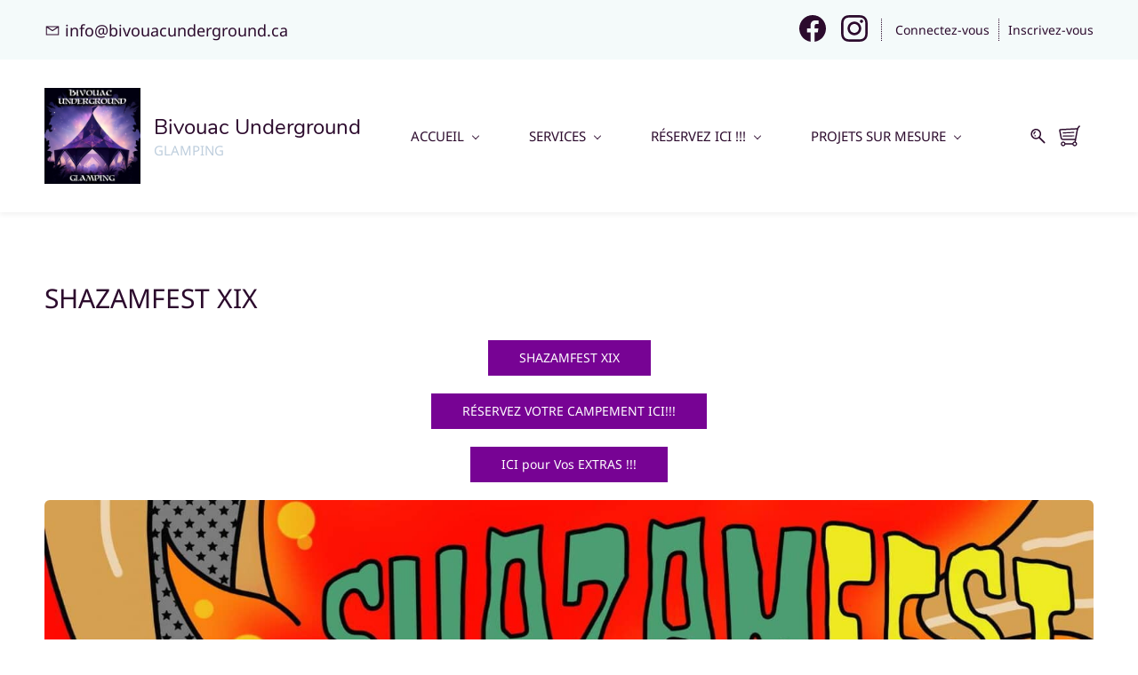

--- FILE ---
content_type: text/html;charset=UTF-8
request_url: https://www.bivouacunderground.ca/shazamfest-xix
body_size: 20507
content:
<!doctype html><html lang="fr-CA" dir="ltr" data-nojs><head><title>SHAZAMFEST XIX | Bivouac Underground</title><meta name="viewport" content="width=device-width, initial-scale=1.0, shrink-to-fit=no"><meta http-equiv="Content-Type" content="text/html; charset=utf-8"/><meta name="generator" content="Zoho Commerce, https://www.zoho.com/commerce"/><link rel="icon" href="/favicon.png"/><link rel="canonical" href="https://www.bivouacunderground.ca/shazamfest-xix"/><meta name="twitter:card" content="summary_large_image"><meta name="twitter:image" content="https://www.bivouacunderground.ca/1%20LOGOS/NEWBU2.jpg"><meta name="twitter:url" content="https://www.bivouacunderground.ca/shazamfest-xix"><meta name="twitter:title" content="SHAZAMFEST XIX - Bivouac Underground"><meta property="og:image" content="https://www.bivouacunderground.ca/1%20LOGOS/NEWBU2.jpg"><meta property="og:type" content="website"><meta property="og:url" content="https://www.bivouacunderground.ca/shazamfest-xix"><meta property="og:title" content="SHAZAMFEST XIX - Bivouac Underground"><link href="https://www.bivouacunderground.ca/shazamfest-xix" rel="alternate" hreflang="x-default"><link href="https://zfcommerce.nimbuspop.com/IDC/css/zstore-core.css" rel="preload" type="text/css" as="style"><link href="https://zfcommerce.nimbuspop.com/IDC/css/zstore-core.css" rel="stylesheet" type="text/css"><link rel="preconnect" href="//img.zohostatic.com"><link rel="preconnect" href="//static.zohocdn.com"><link href="https://cdn1.zohoecommerce.com/template/4694b1bec6d441bc912f63749fc31391/stylesheets/style.css?v=1755115038661&storefront_domain=www.bivouacunderground.ca" rel="preload" type="text/css" as="style"><link href="https://cdn1.zohoecommerce.com/template/4694b1bec6d441bc912f63749fc31391/stylesheets/style.css?v=1755115038661&storefront_domain=www.bivouacunderground.ca" rel="stylesheet" type="text/css"><link href="https://cdn1.zohoecommerce.com/template/4694b1bec6d441bc912f63749fc31391/stylesheets/sub-style.css?v=1755115038661&storefront_domain=www.bivouacunderground.ca" rel="preload" type="text/css" as="style"><link href="https://cdn1.zohoecommerce.com/template/4694b1bec6d441bc912f63749fc31391/stylesheets/sub-style.css?v=1755115038661&storefront_domain=www.bivouacunderground.ca" rel="stylesheet" type="text/css"><link rel="preload" type="text/css" href="//webfonts.zoho.com/css?family=Karla:400,700/Nunito/Noto Sans:400/Source Sans Pro:100,300,400/Muli:100,300,400/Rubik:300,400,500,700,900/Abel&amp;display=swap" as="style"><link rel="stylesheet" type="text/css" href="//webfonts.zoho.com/css?family=Karla:400,700/Nunito/Noto Sans:400/Source Sans Pro:100,300,400/Muli:100,300,400/Rubik:300,400,500,700,900/Abel&amp;display=swap"><link href="https://cdn1.zohoecommerce.com/zs-customcss.css?v=1755115038661&storefront_domain=www.bivouacunderground.ca" rel="preload" type="text/css" as="style"><link href="https://cdn1.zohoecommerce.com/zs-customcss.css?v=1755115038661&storefront_domain=www.bivouacunderground.ca" rel="stylesheet" type="text/css"><script>document.documentElement.removeAttribute('data-nojs');</script><script>window.zs_content_format="0";window.zs_resource_url = "/shazamfest-xix";window.isDefaultLogo = "false";window.zs_site_resource_id = "29323000000002020";</script><script>window.is_portal_site="true";</script><script src="https://cdn1.zohoecommerce.com/zs-lang_fr_CA.js?v=1755115038661&storefront_domain=www.bivouacunderground.ca" defer></script><script src="https://zfcommerce.nimbuspop.com/IDC/js/zstore-core.js" defer></script><script src="https://cdn1.zohoecommerce.com/template/4694b1bec6d441bc912f63749fc31391/js/header.js?v=1755115038661&storefront_domain=www.bivouacunderground.ca" defer></script><script src="https://cdn1.zohoecommerce.com/template/4694b1bec6d441bc912f63749fc31391/js/eventhandler.js?v=1755115038661&storefront_domain=www.bivouacunderground.ca" defer></script><script src="https://cdn1.zohoecommerce.com/template/4694b1bec6d441bc912f63749fc31391/js/megamenu.js?v=1755115038661&storefront_domain=www.bivouacunderground.ca" defer></script><script src="https://cdn1.zohoecommerce.com/template/4694b1bec6d441bc912f63749fc31391/js/language-list.js?v=1755115038661&storefront_domain=www.bivouacunderground.ca" defer></script><script src="https://cdn1.zohoecommerce.com/template/4694b1bec6d441bc912f63749fc31391/js/custom.js?v=1755115038661&storefront_domain=www.bivouacunderground.ca" defer></script><script src="https://cdn1.zohoecommerce.com/template/4694b1bec6d441bc912f63749fc31391/js/store.js?v=1755115038661&storefront_domain=www.bivouacunderground.ca" defer></script><script src="https://cdn1.zohoecommerce.com/template/4694b1bec6d441bc912f63749fc31391/js/products-pagination.js?v=1755115038661&storefront_domain=www.bivouacunderground.ca" defer></script><script>window.zs_data_center="USA";</script><script>window.stand_alone_path="";</script><script>window.zs_rendering_mode="live";</script><script>window.is_social_share_enabled="true";</script><script src="https://zfcommerce.nimbuspop.com/IDC/js/browser_compatibility.js" defer></script><script>window.zs_resource_id = "29323000002408477";window.zs_resource_type = "1";window.zs_site_resource_path = "";window.zs_resource_full_path = "/shazamfest-xix";window.zs_site_resource_id = "29323000000002020";</script><script type="application/ld+json" id="schemagenerator">{"@context":"http:\/\/schema.org\/","@type":"Organization","url":"https:\/\/www.bivouacunderground.ca","logo":"https:\/\/www.bivouacunderground.ca\/1 LOGOS\/t-shirt.jpg","sameAs":["https:\/\/www.facebook.com\/Bivouac-Underground-105576195441565","https:\/\/www.instagram.com\/bivouacunderground\/"]}</script><!-- On load Functions --><script>
	function handleFallBackForImage(elem) {
		elem.onerror = null;

		const fallbackSrc = elem.getAttribute('data-fallback');
		const fallBackResolution = elem.getAttribute('data-fallback-resolution');
		const pictureElem = elem.closest('picture');

		const originalImgSrc = elem.src;

		elem.src = fallbackSrc;
		if(fallBackResolution){
			elem.setAttribute('data-image-resolution', fallBackResolution);
		}
		// If srcset available change the url to fallback
		if (pictureElem) {
			const sources = pictureElem.querySelectorAll('source');
			sources.forEach(source => {
				const srcset = source.getAttribute('srcset');
				if (!srcset) return;

				const newSrcSet = srcset
					.split(',')
					.map(item => {
						const [path, size] = item.trim().split(' ');
						return `${fallbackSrc} ${size}`;
					})
					.join(', ');

				source.setAttribute('srcset', newSrcSet);
			});
		}
	}
	function validateBackgroundImage(elem) {
		const basePath = elem.getAttribute('data-bg');
		const fallback = elem.getAttribute('data-bg-fallback');
		if (!basePath) return;

		// Creating a new image with the same url to check if it is a valid url
		const img = new Image();
		img.src = basePath;
		img.onload = () => {
			// image is valid, do nothing
		};
		img.onerror = () => {
			// image is not valid, change the background url to fallback
			elem.style.backgroundImage = `url('${fallback}')`;
		};

	}
	document.addEventListener('DOMContentLoaded', () => {
		document.querySelectorAll('[data-fallback-init]').forEach(elem => {
			validateBackgroundImage(elem);
		});
	});
	
</script></head><body data-zs-home="true" data-zs-subsite="" data-zs-display-mode="default"><div data-zs-mobile-header-three-top class="theme-mobile-header-style-03 theme-mobile-header-top "><div class="theme-mobile-header-nav-wrapper "><span data-zs-mobile-header-nav class="theme-mobile-header-nav"><span class="theme-mobile-header-goback"><a href="javascript:;" onclick="history.go(-1);"><svg width="24px" height="24px" viewBox="0 0 24 24"><path fillrule="evenodd" d="M20.25 11.25H5.555l6.977-6.976a.748.748 0 000-1.056.749.749 0 00-1.056 0L3.262 11.43A.745.745 0 003 12a.745.745 0 00.262.57l8.214 8.212a.75.75 0 001.056 0 .748.748 0 000-1.056L5.555 12.75H20.25a.75.75 0 000-1.5"></path></svg></a></span><span class="theme-mobile-header-pagename">SHAZAMFEST XIX</span></span><span data-zs-mobile-header-search class="theme-mobile-header-search"><a style="display:none;" class="theme-mobile-header-search-icon-wrapper" href="/wishlist" data-zs-view-wishlist data-show-wishlist-icon aria-label=Wishlist><span class="theme-mobile-header-search-icon" style="padding:3px;margin-right:5px;"><svg xmlns="http://www.w3.org/2000/svg" id="Layer_2" width="24px" height="24px" viewBox="0 0 24 24"><g id="Icons"><path
 d="M8.67,16c-.27,0-.53-.08-.75-.23C3.97,13.09-.05,9.68,0,4.69.03,2.11,2.1,0,4.63,0c2,0,3.33,1.23,4.04,2.13.7-.9,2.03-2.13,4.04-2.13,2.53,0,4.6,2.11,4.63,4.69.05,4.99-3.97,8.4-7.92,11.08-.22.15-.48.23-.75.23ZM4.63,1.33c-1.8,0-3.28,1.51-3.29,3.37-.04,4.36,3.68,7.48,7.33,9.96,3.65-2.48,7.38-5.6,7.33-9.96-.02-1.86-1.5-3.37-3.29-3.37-2.25,0-3.43,2.28-3.44,2.3-.11.22-.34.37-.6.37h0c-.25,0-.48-.14-.59-.37-.01-.02-1.19-2.3-3.44-2.3Z"/></g></svg></span></a><span data-zs-mobile-header-search-icon class="theme-mobile-header-search-icon-wrapper"><svg class="theme-mobile-header-search-icon" width="24px" height="24px" viewBox="0 0 24 24"><path fillrule="evenodd" d="M3.438 9.754a6.415 6.415 0 016.408-6.409 6.415 6.415 0 016.409 6.409 6.416 6.416 0 01-6.409 6.408 6.416 6.416 0 01-6.408-6.408M21.816 20.87l-5.974-6.02a7.839 7.839 0 001.88-5.097c0-4.343-3.534-7.875-7.876-7.875-4.342 0-7.875 3.532-7.875 7.875 0 4.342 3.533 7.875 7.875 7.875a7.837 7.837 0 004.946-1.753l5.983 6.029a.73.73 0 001.037.004.733.733 0 00.004-1.038"></path></svg></span><div class="theme-search-field-container" data-search="zptheme-search-container"><span data-zs-mobile-header-search-back class="theme-mobile-header-search-back"><svg width="24px" height="24px" viewBox="0 0 24 24"><path fillrule="evenodd" d="M20.25 11.25H5.555l6.977-6.976a.748.748 0 000-1.056.749.749 0 00-1.056 0L3.262 11.43A.745.745 0 003 12a.745.745 0 00.262.57l8.214 8.212a.75.75 0 001.056 0 .748.748 0 000-1.056L5.555 12.75H20.25a.75.75 0 000-1.5"></path></svg></span><form method="get" action="/search-products"><input type="text" name="q" placeholder="Rechercher" autofocus data-search-input="zptheme-search-input" data-zs-search-input/><input type="submit" name="" class="theme-search-go" value="Aller" data-zs-search=""/><span data-zs-mobile-header-search-clear class="theme-mobile-header-search-clear"></span></form></div>
</span></div></div><div data-headercontainer="zptheme-data-headercontainer" class="zpheader-style-04 theme-mobile-header-fixed theme-pages-full-stretch theme-mobile-header-style-03" data-headercontainer="zptheme-data-headercontainer" data-zs-mobile-headerstyle="03" class="zpheader-style-04 theme-mobile-header-fixed theme-pages-full-stretch theme-mobile-header-style-03"><div class="theme-header-topbar " data-dark-part-applied="false" data-theme-topbar="zptheme-topbar"><div class="zpcontainer"><div data-topbarinfo-position="zptheme-topbarinfo-position"><div class="theme-topbar-contact-info theme-verticalheader-top-space" data-contact-info="zptheme-contact-info"><ul data-contact-info-inner="zptheme-contact-info-inner"><li class="theme-topbar-info"><a href="mailto:info@bivouacunderground.ca"><span class="theme-topbar-info-icon" data-zs-contact-mail-icon><svg viewBox="0 0 512 513.5" xmlns="http://www.w3.org/2000/svg"><path d="M48 128h16 384 16v16 256 16h-16-384-16v-16-256-16z m69 32l139 92.5 139-92.5h-278z m-37 14v210h352v-210l-167 111.5-9 5.5-9-5.5z"/></svg></span><span class="theme-topbar-info-icon-text" data-zs-contact-mail-text>info@bivouacunderground.ca</span></a></li></ul></div>
</div><div class="theme-socialicon-parent "><ul class="theme-scoialicon-inner-parent"><li class="theme-socialicon-list"><a href="https://www.facebook.com/Bivouac-Underground-105576195441565" target="_blank" class="theme-facebook-container" data-zs-social-profile-link><svg class="zpsocialprofile" viewBox="0 0 64 64" xmlns="http://www.w3.org/2000/svg"><path d="M64,32.1989637 C64,14.4248705 49.6642636,0 32,0 C14.3357364,0 -8.52651283e-14,14.4248705 -8.52651283e-14,32.1989637 C-8.52651283e-14,48.2818653 11.6992791,61.6124352 27.0236869,64 L27.0236869,41.4839378 L18.8506694,41.4839378 L18.8506694,32.1989637 L27.0236869,32.1989637 L27.0236869,25.1025907 C27.0236869,17.0445596 31.76931,12.5678756 39.0854789,12.5678756 C42.5787848,12.5678756 46.2039135,13.2310881 46.2039135,13.2310881 L46.2039135,21.0901554 L42.1833162,21.0901554 C38.1956746,21.0901554 36.9433574,23.6103627 36.9433574,26.1305699 L36.9433574,32.1658031 L45.8414006,32.1658031 L44.4243048,41.4507772 L36.9433574,41.4507772 L36.9433574,63.9668394 C52.3007209,61.6124352 64,48.2818653 64,32.1989637 Z"></path></svg></a></li><li class="theme-socialicon-list"><a href="https://www.instagram.com/bivouacunderground/" target="_blank" class="theme-instagram-container" data-zs-social-profile-link><svg class="zpsocialprofile" viewBox="0 0 64 64" xmlns="http://www.w3.org/2000/svg"><path d="M18.7470755,0.221595251 C15.3422244,0.382299247 13.0166948,0.927668835 10.9845413,1.72394402 C8.8808805,2.5440464 7.09761014,3.64310557 5.32364538,5.42434073 C3.54758782,7.20661909 2.45687425,8.99304465 1.64301187,11.0988238 C0.855031083,13.1361614 0.321066295,15.4627981 0.170711099,18.8697484 C0.0214311023,22.2829708 -0.012802497,23.3716107 0.00383750267,32.0611721 C0.0204135023,40.7496967 0.0587623014,41.8403975 0.221527098,45.254631 C0.384285494,48.6585158 0.927619882,50.9830597 1.72388866,53.0162565 C2.54502785,55.1199428 3.64296062,56.9022276 5.42521338,58.6772547 C7.20645494,60.4522883 8.9939045,61.5419779 11.1006629,62.3569282 C13.1359204,63.1438722 15.46353,63.6799042 18.8694627,63.8291842 C22.2826082,63.9795458 23.3722466,64.0127042 32.0596384,63.9961282 C40.7511454,63.9795458 41.8408478,63.941165 45.2539933,63.7794178 C48.6588444,63.616653 50.9822875,63.0712898 53.0165275,62.2770946 C55.1201883,61.4538563 56.9034586,60.3579395 58.6774234,58.5756547 C60.4513945,56.7943876 61.5421081,55.0069188 62.3560345,52.9001285 C63.1440153,50.8648453 63.6800089,48.5372038 63.8282777,45.1333446 C63.9775577,41.7180679 64.0128665,40.6273351 63.9962265,31.9388169 C63.9796441,23.2492555 63.9402841,22.1606092 63.7785369,18.7484684 C63.6167897,15.3414861 63.0714329,13.0179854 62.2761753,10.9837454 C61.4540249,8.88005905 60.3571033,7.0987919 58.5758618,5.32274074 C56.7946202,3.54875038 55.0071771,2.4559312 52.9004123,1.64411682 C50.8641371,0.856129637 48.5375324,0.319048049 45.1316061,0.171822452 C41.7184606,0.0204496555 40.6288222,-0.0127087437 31.9383264,0.00387365592 C23.2499298,0.0204560555 22.160285,0.0577936547 18.7470755,0.221595251 M19.1203747,58.0696835 C16.0006051,57.9338499 14.3064996,57.4154436 13.1774308,56.9810372 C11.682346,56.4024772 10.6154853,55.7088452 9.49261809,54.5942852 C8.37184371,53.4755524 7.67612533,52.4117765 7.09241974,50.9198021 C6.65381495,49.7906885 6.12611576,48.0986182 5.97993337,44.9788358 C5.82129017,41.6060871 5.78502777,40.5941383 5.76945657,32.0497481 C5.75287417,23.5074443 5.78394617,22.4954955 5.93120377,19.1196428 C6.06491897,16.0019213 6.58648055,14.3057037 7.01983094,13.1776334 C7.59834613,11.6804686 8.28988531,10.6156558 9.40655089,9.49280784 C10.5252389,8.36992787 11.5889956,7.67628948 13.081994,7.0925775 C14.2100452,6.65191191 15.9021283,6.12831512 19.0208227,5.98007832 C22.3956194,5.82038552 23.4064738,5.78618392 31.9486944,5.76960153 C40.4929438,5.75298713 41.5048734,5.78307992 44.8807453,5.93134872 C47.9983644,6.06715032 49.6945564,6.58350231 50.8216028,7.0199951 C52.3176987,7.59852308 53.3845595,8.28801427 54.5064091,9.40674704 C55.628201,10.5254798 56.323913,11.5871694 56.9076186,13.0832846 C57.3482458,14.2082189 57.8718362,15.9023821 58.0190938,19.0201036 C58.1797594,22.3949387 58.2160858,23.4068555 58.231593,31.9491913 C58.2481754,40.4935879 58.2171034,41.5054983 58.0688346,44.8792902 C57.933033,47.9990726 57.4156442,49.6942725 56.9802074,50.8243973 C56.4016858,52.3184581 55.710089,53.3853316 54.5924123,54.5082116 C53.4747995,55.6269444 52.4110427,56.3246916 50.9169691,56.9084356 C49.7910044,57.348026 48.0968988,57.8726723 44.9802333,58.0209411 C41.6055006,58.1795587 40.5945822,58.2158467 32.0492576,58.2314179 C23.507037,58.2480131 22.4961826,58.2158659 19.1203747,58.0696835 M45.2073489,14.8946189 C45.2114717,17.0138765 46.9346204,18.729806 49.053846,18.7256663 C51.1740891,18.7215116 52.8900251,16.9993549 52.8869253,14.8800973 C52.8827483,12.7608398 51.1595931,11.043899 49.03935,11.0480387 C46.9191132,11.052187 45.2031773,12.7753614 45.2073489,14.8946189 M15.5693094,32.0310857 C15.5869347,41.1063495 22.957565,48.4469894 32.0305952,48.4293954 C41.1046942,48.4117446 48.4493852,41.0430983 48.4318231,31.9678665 C48.414134,22.8957323 41.0424926,15.5509133 31.967376,15.5685072 C22.8942818,15.5861645 15.5516836,22.9579403 15.5693094,32.0310857 M21.3328633,32.0196937 C21.3225058,26.1295435 26.0897377,21.344654 31.978768,21.3342528 C37.868867,21.3228812 42.6547101,26.0880651 42.6661227,31.9792585 C42.6775581,37.870452 37.9103198,42.6542983 32.0192032,42.6657427 C26.1301793,42.6771143 21.3442722,37.9108872 21.3328633,32.0196937"></path></svg></a></li></ul></div>
<div data-theme-portal-non-responsive="zptheme-portal-non-responsive" class="theme-portal-login-header-04 "><div data-theme-portal="zptheme-portal" class="theme-portal-login theme-portal-space "><div class="theme-portal-container" data-portal-loggedout style="display:block;"><div class="theme-portal-content"><a data-portal-signin href="javascript:;">Connectez-vous</a></div>
<div class="theme-portal-content"><a data-portal-signup href="javascript:;">Inscrivez-vous</a></div>
</div><div class="theme-portal-container" data-portal-loggedin style="display:none;"><div class="theme-portal-content theme-portal-username-content "><a href="javascript:;" class="theme-user-name-dropdown" data-portal-profile><span class="theme-portal-username" data-portal-user-name></span><span class="theme-user-profile-down-arrow"></span></a><ul class="theme-username-dropdown-list" data-zs-portal-user-dropdown><li data-zs-portal-profile><a href="/account/profile">Mon profil</a></li><li data-zs-portal-myorders><a href="/account/orders">Mes Commandes</a></li><li data-zs-portal-addressbook><a href="/account/address">Vos adresses</a></li></ul></div>
<div class="theme-portal-content"><a data-portal-logout href="javascript:;">Se déconnecter</a></div>
</div></div></div></div></div><div data-megamenu-content-container class="theme-header " data-header="none" data-dark-part-applied="false" data-banner-base-header="theme-banner-base-header"><div class="zpcontainer"><div data-zs-branding class="theme-branding-info " data-theme-branding-info="zptheme-branding-info"><div data-zs-logo-container class="theme-logo-parent "><a href="/"><picture><img data-zs-logo src="/1 LOGOS/t-shirt.jpg" alt="Bivouac Underground" style="height:108px;width:108px;"/></picture></a></div>
<div class="theme-site-name-caption theme-site-title-caption-space"><div data-zs-sitename class="theme-site-name "> Bivouac Underground </div>
<div data-zs-sitecaption class="theme-site-caption theme-disable-sitecaption-mobile"> GLAMPING </div>
</div></div><div class="theme-navigation-and-icons"><div class="theme-menu-area" data-zp-nonresponsive-container="mymenu1"><div class="theme-menu " data-nav-menu-icon-width=20 data-nav-menu-icon-height=20 data-sub-menu-icon-height=20 data-sub-menu-icon-width=20 data-mega-menu-icon-width=20 data-mega-menu-icon-height=20 data-non-res-menu='zptheme-menu-non-res' data-zp-theme-menu="id: mymenu1 ;active: theme-menu-selected; maxitem:5;position: theme-sub-menu-position-change; orientation: horizontal; submenu: theme-sub-menu; moretext: Plus; nonresponsive-icon-el: theme-non-responsive-menu; responsive-icon-el: theme-responsive-menu; burger-close-icon: theme-close-icon; animate-open: theme-toggle-animate; animate-close: theme-toggle-animate-end;open-icon: theme-submenu-down-arrow; close-icon: theme-submenu-up-arrow; root-icon: theme-submenu-down-arrow; subtree-icon: theme-submenu-right-arrow;"><ul data-zs-menu-container><li><a href="/" target="_self"><span class="theme-menu-content "><span class="theme-menu-name" data-theme-menu-name="ACCUEIL">ACCUEIL</span></span><span class="theme-sub-li-menu theme-non-responsive-menu theme-submenu-down-arrow"></span><span class="theme-sub-li-menu theme-responsive-menu theme-submenu-down-arrow"></span></a><ul class="theme-sub-menu" data-zs-submenu-container style="display:none;"><li><a href="/ACCEUIL/Acceuil/contact" target="_self"><span class="theme-menu-content "><span class="theme-menu-name" data-theme-menu-name="CONTACT">CONTACT</span></span></a></li><li><a href="/ACCEUIL/Acceuil/qui-sommes-nous" target="_self"><span class="theme-menu-content "><span class="theme-menu-name" data-theme-menu-name="QUI SOMMES-NOUS">QUI SOMMES-NOUS</span></span></a></li><li><a href="/collaborateurs" target="_self"><span class="theme-menu-content "><span class="theme-menu-name" data-theme-menu-name="COLLABORATEURS">COLLABORATEURS</span></span><span class="theme-sub-li-menu theme-non-responsive-menu theme-submenu-right-arrow"></span><span class="theme-sub-li-menu theme-responsive-menu theme-submenu-down-arrow"></span></a><ul class="theme-sub-menu" data-zs-submenu-container style="display:none;"><li><a href="/membazam" target="_self"><span class="theme-menu-content "><span class="theme-menu-name" data-theme-menu-name="MEMBAZAM">MEMBAZAM</span></span></a></li></ul></li><li><a href="/ACCEUIL/Acceuil/photos-et-vidéos" target="_self"><span class="theme-menu-content "><span class="theme-menu-name" data-theme-menu-name="PHOTOS">PHOTOS</span></span></a></li><li><a href="/évènements-passés" target="_self"><span class="theme-menu-content "><span class="theme-menu-name" data-theme-menu-name="ÉVÈNEMENTS PASSÉS">ÉVÈNEMENTS PASSÉS</span></span><span class="theme-sub-li-menu theme-non-responsive-menu theme-submenu-right-arrow"></span><span class="theme-sub-li-menu theme-responsive-menu theme-submenu-down-arrow"></span></a><ul class="theme-sub-menu" data-zs-submenu-container style="display:none;"><li><a href="/année-2024" target="_self"><span class="theme-menu-content "><span class="theme-menu-name" data-theme-menu-name="ANNÉE 2024">ANNÉE 2024</span></span><span class="theme-sub-li-menu theme-non-responsive-menu theme-submenu-right-arrow"></span><span class="theme-sub-li-menu theme-responsive-menu theme-submenu-down-arrow"></span></a><ul class="theme-sub-menu" data-zs-submenu-container style="display:none;"><li><a href="/atmos-fest-2024" target="_self"><span class="theme-menu-content "><span class="theme-menu-name" data-theme-menu-name="ATMOS FEST 2024">ATMOS FEST 2024</span></span></a></li><li><a href="/dinosaur-abduction-exoplanet" target="_self"><span class="theme-menu-content "><span class="theme-menu-name" data-theme-menu-name="DINOSAUR ABDUCTION : EXOPLANET ">DINOSAUR ABDUCTION : EXOPLANET </span></span></a></li><li><a href="/lucioles" target="_self"><span class="theme-menu-content "><span class="theme-menu-name" data-theme-menu-name="LUCIOLES 2024">LUCIOLES 2024</span></span></a></li><li><a href="/retrouvailles-openmind" target="_self"><span class="theme-menu-content "><span class="theme-menu-name" data-theme-menu-name="RETROUVAILLES OPENMIND">RETROUVAILLES OPENMIND</span></span></a></li><li><a href="/shazamfest-xix" target="_self"><span class="theme-menu-content "><span class="theme-menu-name" data-theme-menu-name="SHAZAMFEST XIX">SHAZAMFEST XIX</span></span></a></li><li><a href="/the-psybeach-festival" target="_self"><span class="theme-menu-content "><span class="theme-menu-name" data-theme-menu-name="THE PSYBEACH FESTIVAL">THE PSYBEACH FESTIVAL</span></span></a></li><li><a href="/triskel-festival-2024" target="_self"><span class="theme-menu-content "><span class="theme-menu-name" data-theme-menu-name="TRISKEL FESTIVAL 2024">TRISKEL FESTIVAL 2024</span></span></a></li></ul></li><li><a href="/année-2023" target="_self"><span class="theme-menu-content "><span class="theme-menu-name" data-theme-menu-name="ANNÉE 2023">ANNÉE 2023</span></span><span class="theme-sub-li-menu theme-non-responsive-menu theme-submenu-right-arrow"></span><span class="theme-sub-li-menu theme-responsive-menu theme-submenu-down-arrow"></span></a><ul class="theme-sub-menu" data-zs-submenu-container style="display:none;"><li><a href="/1 Évènements/triskel" target="_self"><span class="theme-menu-content "><span class="theme-menu-name" data-theme-menu-name="TRISKEL FESTIVAL 2023 - LE RENOUVEAU">TRISKEL FESTIVAL 2023 - LE RENOUVEAU</span></span></a></li><li><a href="/1 Évènements/st-jean-basstiste-festival-⭐️-20e-anniversaire-⭐️" target="_self"><span class="theme-menu-content "><span class="theme-menu-name" data-theme-menu-name="ST-JEAN BASStiste FESTIVAL ">ST-JEAN BASStiste FESTIVAL </span></span></a></li><li><a href="/1 Évènements/l" target="_self"><span class="theme-menu-content "><span class="theme-menu-name" data-theme-menu-name="LUCIOLES 2023">LUCIOLES 2023</span></span></a></li><li><a href="/1 Évènements/délirium-2023-18" target="_self"><span class="theme-menu-content "><span class="theme-menu-name" data-theme-menu-name="DÉLIRIUM">DÉLIRIUM</span></span></a></li><li><a href="/1 Évènements/shazam" target="_self"><span class="theme-menu-content "><span class="theme-menu-name" data-theme-menu-name="SHAZAMFEST XVII">SHAZAMFEST XVII</span></span></a></li><li><a href="/1 Évènements/atmos-fest" target="_self"><span class="theme-menu-content "><span class="theme-menu-name" data-theme-menu-name="ATMOS FEST 2023">ATMOS FEST 2023</span></span></a></li><li><a href="/1 Évènements/weekend-with" target="_self"><span class="theme-menu-content "><span class="theme-menu-name" data-theme-menu-name="WEEKEND WITH DIMENSIONS">WEEKEND WITH DIMENSIONS</span></span></a></li><li><a href="/1 Évènements/timeless" target="_self"><span class="theme-menu-content "><span class="theme-menu-name" data-theme-menu-name="TIMELESS FESTIVAL 2023 CANADA - MULTIVERS">TIMELESS FESTIVAL 2023 CANADA - MULTIVERS</span></span></a></li></ul></li><li><a href="/année-2022" target="_self"><span class="theme-menu-content "><span class="theme-menu-name" data-theme-menu-name="ANNÉE 2022">ANNÉE 2022</span></span><span class="theme-sub-li-menu theme-non-responsive-menu theme-submenu-right-arrow"></span><span class="theme-sub-li-menu theme-responsive-menu theme-submenu-down-arrow"></span></a><ul class="theme-sub-menu" data-zs-submenu-container style="display:none;"><li><a href="/st-jean-basstiste-festival-⭐️-20e-anniversaire-⭐️" target="_self"><span class="theme-menu-content "><span class="theme-menu-name" data-theme-menu-name="ST-JEAN BASStiste FESTIVAL ⭐️ 20e ANNIVERSAIRE⭐️">ST-JEAN BASStiste FESTIVAL ⭐️ 20e ANNIVERSAIRE⭐️</span></span></a></li><li><a href="/festival-éclipse-2022-illimination" target="_self"><span class="theme-menu-content "><span class="theme-menu-name" data-theme-menu-name="FESTIVAL ÉCLIPSE 2022 : ILLIMINATION">FESTIVAL ÉCLIPSE 2022 : ILLIMINATION</span></span></a></li><li><a href="/éléments-music-festival-2022" target="_self"><span class="theme-menu-content "><span class="theme-menu-name" data-theme-menu-name="ÉLÉMENTS MUSIC FESTIVAL 2022">ÉLÉMENTS MUSIC FESTIVAL 2022</span></span></a></li><li><a href="/goob-vibe-festival-2022-canada-dyskodysée" target="_self"><span class="theme-menu-content "><span class="theme-menu-name" data-theme-menu-name="GOOD VIBE FESTIVAL 2022 CANADA - DYSKODYSÉE">GOOD VIBE FESTIVAL 2022 CANADA - DYSKODYSÉE</span></span></a></li><li><a href="/era-festival-2022" target="_self"><span class="theme-menu-content "><span class="theme-menu-name" data-theme-menu-name="ERA FESTIVAL 2022">ERA FESTIVAL 2022</span></span></a></li></ul></li></ul></li><li><a href="/ACCEUIL/Acceuil/faq" target="_self"><span class="theme-menu-content "><span class="theme-menu-name" data-theme-menu-name="FAQ">FAQ</span></span></a></li><li><a href="/blogs" target="_self"><span class="theme-menu-content "><span class="theme-menu-name" data-theme-menu-name="BLOGUE">BLOGUE</span></span></a></li></ul></li><li><a href="/services" target="_self"><span class="theme-menu-content "><span class="theme-menu-name" data-theme-menu-name="SERVICES">SERVICES</span></span><span class="theme-sub-li-menu theme-non-responsive-menu theme-submenu-down-arrow"></span><span class="theme-sub-li-menu theme-responsive-menu theme-submenu-down-arrow"></span></a><ul class="theme-sub-menu" data-zs-submenu-container style="display:none;"><li><a href="/bivouac" target="_self"><span class="theme-menu-content "><span class="theme-menu-name" data-theme-menu-name="BIVOUAC SIMPLE">BIVOUAC SIMPLE</span></span></a></li><li><a href="/bivouac-double" target="_self"><span class="theme-menu-content "><span class="theme-menu-name" data-theme-menu-name="BIVOUAC DOUBLE">BIVOUAC DOUBLE</span></span></a></li><li><a href="/bivouac-famillial" target="_self"><span class="theme-menu-content "><span class="theme-menu-name" data-theme-menu-name="BIVOUAC FAMILLIAL">BIVOUAC FAMILLIAL</span></span></a></li><li><a href="/glamping-deluxe-queen" target="_self"><span class="theme-menu-content "><span class="theme-menu-name" data-theme-menu-name="GLAMPING DELUXE">GLAMPING DELUXE</span></span></a></li><li><a href="/espace" target="_self"><span class="theme-menu-content "><span class="theme-menu-name" data-theme-menu-name="ESPACES COMMUNAUTAIRES">ESPACES COMMUNAUTAIRES</span></span><span class="theme-sub-li-menu theme-non-responsive-menu theme-submenu-right-arrow"></span><span class="theme-sub-li-menu theme-responsive-menu theme-submenu-down-arrow"></span></a><ul class="theme-sub-menu" data-zs-submenu-container style="display:none;"><li><a href="/ESPACES COMMUNAUTAIRES/cuisine-commune" target="_self"><span class="theme-menu-content "><span class="theme-menu-name" data-theme-menu-name="CUISINE COMMUNE">CUISINE COMMUNE</span></span></a></li><li><a href="/ESPACES COMMUNAUTAIRES/douche-chaude" target="_self"><span class="theme-menu-content "><span class="theme-menu-name" data-theme-menu-name="DOUCHE CHAUDE">DOUCHE CHAUDE</span></span></a></li><li><a href="/ESPACES COMMUNAUTAIRES/aire-de-feu" target="_self"><span class="theme-menu-content "><span class="theme-menu-name" data-theme-menu-name="AIRE DE FEU">AIRE DE FEU</span></span></a></li><li><a href="/ESPACES COMMUNAUTAIRES/chapiteau" target="_self"><span class="theme-menu-content "><span class="theme-menu-name" data-theme-menu-name="CHAPITEAU">CHAPITEAU</span></span></a></li></ul></li><li><a href="/ACCEUIL/Acceuil/extras" target="_self"><span class="theme-menu-content "><span class="theme-menu-name" data-theme-menu-name="EXTRAS">EXTRAS</span></span></a></li><li><a href="/non-inclus-ne-pas-oublier" target="_self"><span class="theme-menu-content "><span class="theme-menu-name" data-theme-menu-name="NON INCLUS / NE PAS OUBLIER">NON INCLUS / NE PAS OUBLIER</span></span></a></li><li><a href="/conditions" target="_self"><span class="theme-menu-content "><span class="theme-menu-name" data-theme-menu-name="CONDITIONS">CONDITIONS</span></span></a></li></ul></li><li><a href="/evenements" target="_self"><span class="theme-menu-content "><span class="theme-menu-name" data-theme-menu-name="RÉSERVEZ ICI !!!">RÉSERVEZ ICI !!!</span></span><span class="theme-sub-li-menu theme-non-responsive-menu theme-submenu-down-arrow"></span><span class="theme-sub-li-menu theme-responsive-menu theme-submenu-down-arrow"></span></a><ul class="theme-sub-menu" data-zs-submenu-container style="display:none;"><li><a href="/chillout-campout" target="_self"><span class="theme-menu-content "><span class="theme-menu-name" data-theme-menu-name="CHILLOUT CAMPOUT">CHILLOUT CAMPOUT</span></span></a></li><li><a href="/délirium-2025-18-versa-dirtmonkey-bandlez-awenimus-and-more" target="_self"><span class="theme-menu-content "><span class="theme-menu-name" data-theme-menu-name="DÉLIRIUM 2025">DÉLIRIUM 2025</span></span></a></li><li><a href="/lucioles-1" target="_self"><span class="theme-menu-content "><span class="theme-menu-name" data-theme-menu-name="LUCIOLES 2025">LUCIOLES 2025</span></span></a></li><li><a href="/open-mind-2025" target="_self"><span class="theme-menu-content "><span class="theme-menu-name" data-theme-menu-name="OPENMIND 2025">OPENMIND 2025</span></span></a></li><li><a href="/shazamfest-2025" target="_self"><span class="theme-menu-content "><span class="theme-menu-name" data-theme-menu-name="SHAZAMFEST 2025">SHAZAMFEST 2025</span></span></a></li><li><a href="/timeless-festival-2025-l-histoire-sans-fin" target="_self"><span class="theme-menu-content "><span class="theme-menu-name" data-theme-menu-name="TIMELESS FESTIVAL 2025">TIMELESS FESTIVAL 2025</span></span></a></li></ul></li><li><a href="/projets-sur-mesure" target="_self"><span class="theme-menu-content "><span class="theme-menu-name" data-theme-menu-name="PROJETS SUR MESURE">PROJETS SUR MESURE</span></span><span class="theme-sub-li-menu theme-non-responsive-menu theme-submenu-down-arrow"></span><span class="theme-sub-li-menu theme-responsive-menu theme-submenu-down-arrow"></span></a><ul class="theme-sub-menu" data-zs-submenu-container style="display:none;"><li><a href="/décoration" target="_self"><span class="theme-menu-content "><span class="theme-menu-name" data-theme-menu-name="DÉCORATION">DÉCORATION</span></span></a></li><li><a href="/1 Projets Sur Mesure/divertissement" target="_self"><span class="theme-menu-content "><span class="theme-menu-name" data-theme-menu-name="DIVERTISSEMENTS">DIVERTISSEMENTS</span></span></a></li><li><a href="/1 Projets Sur Mesure/djs" target="_self"><span class="theme-menu-content "><span class="theme-menu-name" data-theme-menu-name="DJS">DJS</span></span></a></li><li><a href="/1 Projets Sur Mesure/éclairage-de-spectacle" target="_self"><span class="theme-menu-content "><span class="theme-menu-name" data-theme-menu-name="ÉCLAIRAGE DE SPECTACLES">ÉCLAIRAGE DE SPECTACLES</span></span></a></li><li><a href="/1 Projets Sur Mesure/feux-d-artifices" target="_self"><span class="theme-menu-content "><span class="theme-menu-name" data-theme-menu-name="FEUX D'ARTIFICES">FEUX D'ARTIFICES</span></span></a></li><li><a href="/1 Projets Sur Mesure/musiciens-et-groupes-de-musique" target="_self"><span class="theme-menu-content "><span class="theme-menu-name" data-theme-menu-name="MUSICIENS ET GROUPES DE MUSIQUE">MUSICIENS ET GROUPES DE MUSIQUE</span></span></a></li><li><a href="/1 Projets Sur Mesure/performances" target="_self"><span class="theme-menu-content "><span class="theme-menu-name" data-theme-menu-name="PERFORMANCES">PERFORMANCES</span></span><span class="theme-sub-li-menu theme-non-responsive-menu theme-submenu-right-arrow"></span><span class="theme-sub-li-menu theme-responsive-menu theme-submenu-down-arrow"></span></a><ul class="theme-sub-menu" data-zs-submenu-container style="display:none;"><li><a href="/cirque" target="_self"><span class="theme-menu-content "><span class="theme-menu-name" data-theme-menu-name="CIRQUE">CIRQUE</span></span><span class="theme-sub-li-menu theme-non-responsive-menu theme-submenu-right-arrow"></span><span class="theme-sub-li-menu theme-responsive-menu theme-submenu-down-arrow"></span></a><ul class="theme-sub-menu" data-zs-submenu-container style="display:none;"><li><a href="/feu-fyrolle" target="_self"><span class="theme-menu-content "><span class="theme-menu-name" data-theme-menu-name="CIRQUE FEU FYROLLE">CIRQUE FEU FYROLLE</span></span></a></li></ul></li><li><a href="/peinture-en-direct" target="_self"><span class="theme-menu-content "><span class="theme-menu-name" data-theme-menu-name="PEINTURE EN DIRECT">PEINTURE EN DIRECT</span></span></a></li><li><a href="/grafiteur" target="_self"><span class="theme-menu-content "><span class="theme-menu-name" data-theme-menu-name="GRAFFITEUR">GRAFFITEUR</span></span></a></li></ul></li><li><a href="/1 Projets Sur Mesure/projection-vidéo" target="_self"><span class="theme-menu-content "><span class="theme-menu-name" data-theme-menu-name="PROJECTION VIDÉO">PROJECTION VIDÉO</span></span></a></li><li><a href="/1 Projets Sur Mesure/services-de-traiteur" target="_self"><span class="theme-menu-content "><span class="theme-menu-name" data-theme-menu-name="RESTAURATION MOBILE">RESTAURATION MOBILE</span></span><span class="theme-sub-li-menu theme-non-responsive-menu theme-submenu-right-arrow"></span><span class="theme-sub-li-menu theme-responsive-menu theme-submenu-down-arrow"></span></a><ul class="theme-sub-menu" data-zs-submenu-container style="display:none;"><li><a href="/salon-de-thé-tranceplants" target="_self"><span class="theme-menu-content "><span class="theme-menu-name" data-theme-menu-name="SALON DE THÉ TRANCEPLANTS">SALON DE THÉ TRANCEPLANTS</span></span></a></li></ul></li><li><a href="/1 Projets Sur Mesure/soins-santé" target="_self"><span class="theme-menu-content "><span class="theme-menu-name" data-theme-menu-name="SOINS SANTÉ">SOINS SANTÉ</span></span></a></li><li><a href="/1 Projets Sur Mesure/services-personalisés" target="_self"><span class="theme-menu-content "><span class="theme-menu-name" data-theme-menu-name="SERVICES PERSONALISÉS AVEC NOS  PARTENAIRES">SERVICES PERSONALISÉS AVEC NOS PARTENAIRES</span></span></a></li></ul></li></ul><div data-zp-submenu-icon="mymenu1" style="display:none;"><span class="theme-sub-li-menu theme-non-responsive-menu"></span><span class="theme-sub-li-menu theme-responsive-menu theme-submenu-down-arrow"></span></div>
</div></div><div data-search-cart-position-non-responsive="zptheme-search-cart-position-non-responsive" class="theme-search-cart-non-res"><div class="theme-search-and-mini-cart-group " data-theme-search-cart-group="zptheme-search-cart-group"><div class="theme-search theme-search-and-mini-cart-group-item" data-zs-search-container><div class="theme-search-field-container" data-search="zptheme-search-container"><form method="get" action="/search-products"><input type="text" name="q" placeholder="Rechercher" data-search-input="zptheme-search-input" data-zs-search-input/><input type="submit" name="" class="theme-search-go" value="Aller" data-zs-search=""/><div class="theme-search-loader-dots" data-theme-search-loader-dots><span></span></div>
</form></div><div class="theme-search-hide-overlay" data-theme-search-overlay="theme-search-overlay" style="display:none;"></div>
<span class="theme-search-icon" onclick="toggleSearch(this)" data-zs-search-icon><svg viewBox="0 9 17 18" xmlns="http://www.w3.org/2000/svg"><path d="M6.11998304,9 C9.49467136,9 12.2401638,11.7792946 12.2401638,15.1954945 C12.2401638,16.6310021 11.7542814,17.9528473 10.9418418,19.0044723 L16.7453489,24.8898164 C17.0883131,25.2377224 17.0843596,25.7977325 16.7364536,26.1406967 C16.5642797,26.3106962 16.3399198,26.3953006 16.11556,26.3953006 C15.8872467,26.3953006 15.6589333,26.3075334 15.485771,26.131999 L9.6721825,20.2361782 C8.6697783,20.9620366 7.44380495,21.3911866 6.11998304,21.3911866 C2.74529472,21.3911866 0,18.611892 0,15.1954945 C0,11.7792946 2.74529472,9 6.11998304,9 Z M6.11998304,19.8186909 C8.62787144,19.8186909 10.6678658,17.7446967 10.6678658,15.1954945 C10.6678658,12.6464899 8.62787144,10.5724956 6.11998304,10.5724956 C3.61248999,10.5724956 1.57229797,12.6464899 1.57229797,15.1954945 C1.57229797,17.7446967 3.61248999,19.8186909 6.11998304,19.8186909 Z M4.50063869,16.7758971 C4.64592899,16.6284323 4.85052144,16.5440256 5.05669529,16.5440256 C5.26306681,16.5440256 5.46548485,16.6284323 5.61294956,16.7758971 C5.75843753,16.921385 5.84284427,17.1238031 5.84284427,17.3301746 C5.84284427,17.5385228 5.75843753,17.7409409 5.61294956,17.8864289 C5.46548485,18.0338936 5.26306681,18.1163236 5.05669529,18.1163236 C4.85052144,18.1163236 4.64592899,18.0338936 4.50063869,17.8864289 C4.35515072,17.7409409 4.2705463,17.5385228 4.2705463,17.3301746 C4.2705463,17.1238031 4.35515072,16.921385 4.50063869,16.7758971 Z M3.05228224,15.2674477 C2.77810858,13.2116395 4.82640523,12.2782235 4.91377708,12.2394794 C5.25970635,12.0864798 5.66236803,12.2416538 5.81773969,12.5865947 C5.97311135,12.9315356 5.81912341,13.3381508 5.47517087,13.4956968 C5.42614775,13.518034 4.27865093,14.0561023 4.4158366,15.0855878 C4.46604576,15.4623542 4.20155812,15.8082835 3.8249894,15.8584926 C3.79415228,15.8626438 3.76351283,15.8646205 3.73326872,15.8646205 C3.39366501,15.8646205 3.09834025,15.6131793 3.05228224,15.2674477 Z" stroke="none" fill-rule="evenodd"></path></svg></span></div>
<a style="display:none;" class="theme-search theme-search-and-mini-cart-group-item" data-zs-view-wishlist data-show-wishlist-icon aria-label=Wishlist><span class="theme-search-icon theme-wishlist-icon"><svg xmlns="http://www.w3.org/2000/svg" id="Layer_2" viewBox="0 0 17.33 16"><g id="Icons"><path
 d="M8.67,16c-.27,0-.53-.08-.75-.23C3.97,13.09-.05,9.68,0,4.69.03,2.11,2.1,0,4.63,0c2,0,3.33,1.23,4.04,2.13.7-.9,2.03-2.13,4.04-2.13,2.53,0,4.6,2.11,4.63,4.69.05,4.99-3.97,8.4-7.92,11.08-.22.15-.48.23-.75.23ZM4.63,1.33c-1.8,0-3.28,1.51-3.29,3.37-.04,4.36,3.68,7.48,7.33,9.96,3.65-2.48,7.38-5.6,7.33-9.96-.02-1.86-1.5-3.37-3.29-3.37-2.25,0-3.43,2.28-3.44,2.3-.11.22-.34.37-.6.37h0c-.25,0-.48-.14-.59-.37-.01-.02-1.19-2.3-3.44-2.3Z"/></g></svg></span></a><div class="theme-mini-cart theme-search-and-mini-cart-group-item" data-zs-cart-iconcount-container data-zs-view-cart><span class="theme-minicart-icon theme-carticon-style-11" data-zs-cart-icon><svg width="24" height="24" viewBox="0 0 24 24" xmlns="http://www.w3.org/2000/svg"><g id="Artboard-Copy-79" stroke="none" stroke-width="1" fill="none" fill-rule="evenodd"><path d="M23.048.006l.96 1.152a7.77 7.77 0 00-2.562 4.23l-.06.294-2.385 12.954a2.65 2.65 0 11-3.742 3.114H7.344a2.651 2.651 0 110-1.5h7.916a2.652 2.652 0 012.265-1.886l.297-1.615-13.261.001a2.75 2.75 0 01-2.664-2.066l-.037-.167L.28 6.27a1.75 1.75 0 011.39-2.047l.12-.02.122-.01 18.673-.934A9.272 9.272 0 0123.048.006zM4.802 19.65a1.35 1.35 0 100 2.7 1.35 1.35 0 000-2.7zm13 0a1.35 1.35 0 100 2.7 1.35 1.35 0 000-2.7zm2.246-14.861l-18.06.903-.035.004a.25.25 0 00-.203.235l.005.057 1.578 8.247a1.25 1.25 0 001.1 1.009l.128.006h13.538l1.812-9.84c.039-.21.084-.416.137-.621zM16.792 11.4a.6.6 0 01.117 1.19l-.097.01-12 .2a.6.6 0 01-.117-1.19l.097-.01 12-.2zm-.02-3.9a.6.6 0 01.157 1.187l-.097.012-12 .6a.6.6 0 01-.157-1.186l.097-.012 12-.6z" id="Combined-Shape" fill-rule="nonzero"/></g></svg><span class="theme-mini-cart-count" data-zs-view-cart-count>0</span></span></div>
</div></div></div></div></div></div><div data-zs-mobile-content-wrap class="theme-mobile-content-wrap "><div data-theme-content-container="theme-content-container" class="theme-content-area theme-pages-full-stretch"><div class="theme-content-container"><div class="theme-content-area-inner"><div class="zpcontent-container page-container "><div data-element-id="elm_VvuS14eA70ZTup8GC4ZiUA" data-element-type="section" class="zpsection zpdefault-section zpdefault-section-bg "><style type="text/css"> [data-element-id="elm_VvuS14eA70ZTup8GC4ZiUA"].zpsection{ border-radius:1px; } @media (max-width: 991px) and (min-width: 768px) { [data-element-id="elm_VvuS14eA70ZTup8GC4ZiUA"].zpsection{ border-radius:1px; } } @media (max-width: 767px) { [data-element-id="elm_VvuS14eA70ZTup8GC4ZiUA"].zpsection{ border-radius:1px; } } </style><div class="zpcontainer"><div data-element-id="elm_xy4BOPWzNd8mNwpZ6cGdnA" data-element-type="row" class="zprow zpalign-items-flex-start zpjustify-content-flex-start zpdefault-section zpdefault-section-bg "><style type="text/css"> [data-element-id="elm_xy4BOPWzNd8mNwpZ6cGdnA"].zprow{ border-radius:1px; } </style><div data-element-id="elm_b7V8NMlNFWXrQs2bbxGiyA" data-element-type="column" class="zpelem-col zpcol-12 zpcol-md-12 zpcol-sm-12 zpalign-self- zpdefault-section zpdefault-section-bg "><style type="text/css"> [data-element-id="elm_b7V8NMlNFWXrQs2bbxGiyA"].zpelem-col{ border-radius:1px; } </style><div data-element-id="elm_yAxJfOFnme95hthXULGKTA" data-element-type="heading" class="zpelement zpelem-heading "><style> [data-element-id="elm_yAxJfOFnme95hthXULGKTA"].zpelem-heading { border-radius:1px; } </style><h2
 class="zpheading zpheading-style-none zpheading-align-left " data-editor="true"><span style="color:inherit;">SHAZAMFEST XIX</span></h2></div>
</div></div><div data-element-id="elm_svVrIa-ewRWqn5MxtHZ7hw" data-element-type="row" class="zprow zpalign-items-flex-start zpjustify-content-flex-start "><style type="text/css"> [data-element-id="elm_svVrIa-ewRWqn5MxtHZ7hw"].zprow{ border-radius:1px; } </style><div data-element-id="elm_j0F69J7ArObrhreiLuj1EA" data-element-type="column" class="zpelem-col zpcol-12 zpcol-md-12 zpcol-sm-12 zpalign-self- zpdefault-section zpdefault-section-bg "><style type="text/css"> [data-element-id="elm_j0F69J7ArObrhreiLuj1EA"].zpelem-col{ border-radius:1px; } @media (max-width: 767px) { [data-element-id="elm_j0F69J7ArObrhreiLuj1EA"].zpelem-col{ border-radius:1px; } } @media all and (min-width: 768px) and (max-width:991px){ [data-element-id="elm_j0F69J7ArObrhreiLuj1EA"].zpelem-col{ border-radius:1px; } } </style><div data-element-id="elm_6jE6PFGtyJjLkass07bflw" data-element-type="button" class="zpelement zpelem-button "><style> [data-element-id="elm_6jE6PFGtyJjLkass07bflw"].zpelem-button{ border-radius:1px; } </style><div class="zpbutton-container zpbutton-align-center"><style type="text/css"></style><a role="button" class="zpbutton-wrapper zpbutton zpbutton-type-primary zpbutton-size-md zpbutton-style-none " href="http://www.shazamfest.com"><span class="zpbutton-content">SHAZAMFEST XIX</span></a></div>
</div><div data-element-id="elm_ZNpjdEqw6OV0gAr1L4fw7A" data-element-type="button" class="zpelement zpelem-button "><style> [data-element-id="elm_ZNpjdEqw6OV0gAr1L4fw7A"].zpelem-button{ border-radius:1px; } </style><div class="zpbutton-container zpbutton-align-center"><style type="text/css"></style><a role="button" class="zpbutton-wrapper zpbutton zpbutton-type-primary zpbutton-size-md zpbutton-style-none " href="/ACCEUIL/Acceuil/réservez-dès-maintenant"><span class="zpbutton-content">RÉSERVEZ VOTRE CAMPEMENT ICI!!!</span></a></div>
</div><div data-element-id="elm_Ffz-4Z_oorQUlBVd4eG4wQ" data-element-type="button" class="zpelement zpelem-button "><style> [data-element-id="elm_Ffz-4Z_oorQUlBVd4eG4wQ"].zpelem-button{ border-radius:1px; } </style><div class="zpbutton-container zpbutton-align-center"><style type="text/css"></style><a role="button" class="zpbutton-wrapper zpbutton zpbutton-type-primary zpbutton-size-md zpbutton-style-none " href="/1 Évènements/extras"><span class="zpbutton-content">ICI pour Vos EXTRAS !!!</span></a></div>
</div><div data-element-id="elm_drZMZYxbCadA_OfhFkrzaw" data-element-type="image" class="zpelement zpelem-image "><style> @media (min-width: 992px) { [data-element-id="elm_drZMZYxbCadA_OfhFkrzaw"] .zpimage-container figure img { width: 1340px ; height: 755.42px ; } } @media (max-width: 991px) and (min-width: 768px) { [data-element-id="elm_drZMZYxbCadA_OfhFkrzaw"] .zpimage-container figure img { width:723px ; height:407.59px ; } } @media (max-width: 767px) { [data-element-id="elm_drZMZYxbCadA_OfhFkrzaw"] .zpimage-container figure img { width:415px ; height:233.96px ; } } [data-element-id="elm_drZMZYxbCadA_OfhFkrzaw"].zpelem-image { border-radius:1px; } </style><div data-caption-color="" data-size-tablet="" data-size-mobile="" data-align="center" data-tablet-image-separate="false" data-mobile-image-separate="false" class="zpimage-container zpimage-align-center zpimage-tablet-align-center zpimage-mobile-align-center zpimage-size-fit zpimage-tablet-fallback-fit zpimage-mobile-fallback-fit hb-lightbox " data-lightbox-options="
                type:fullscreen,
                theme:dark"><figure role="none" class="zpimage-data-ref"><a class="zpimage-anchor" style="cursor:pointer;" href="javascript:;"><picture><img class="zpimage zpimage-style-roundcorner zpimage-space-none " src='https://cdn1.zohoecommerce.com/1%20%C3%89v%C3%A8nements/2024/410716099_862887289174390_5656653423248688551_n.jpg?storefront_domain=www.bivouacunderground.ca' width="415" height="233.96" loading="lazy" size="fit" alt="" data-lightbox="true"/></picture></a></figure></div>
</div><div data-element-id="elm_Or0V12JPlHrUAHtIPafqdw" data-element-type="heading" class="zpelement zpelem-heading "><style> [data-element-id="elm_Or0V12JPlHrUAHtIPafqdw"].zpelem-heading { border-radius:1px; } </style><h2
 class="zpheading zpheading-style-none zpheading-align-left " data-editor="true"><div style="color:inherit;"><div style="margin-bottom:8px;"><h1><span style="font-size:28px;"><b>SHAZAMFEST XIX</b></span></h1></div><div style="margin-bottom:8px;font-size:12px;"></div></div></h2></div>
<div data-element-id="elm_9WweG10g5cDzsAT5Y50ujg" data-element-type="text" class="zpelement zpelem-text "><style> [data-element-id="elm_9WweG10g5cDzsAT5Y50ujg"].zpelem-text{ border-radius:1px; } </style><div class="zptext zptext-align-left " data-editor="true"><div><div><div><div><div style="font-size:14px;"><div style="font-size:15px;"><span style="color:rgb(11, 28, 45);">SHAZAMFEST XIX</span></div><div><span style="vertical-align:middle;width:16px;color:rgb(11, 28, 45);"><div style="font-size:15px;">July 11-14 Juillet 2024</div><div style="font-size:15px;"><br></div><div style="font-size:15px;">Dans un monde saturé de banalités, où la conformité étouffe la créativité, émerge un phénix d'expression pure et d'art sans limite. ShazamFest, le seul festival néo-burlesque en Amérique du Nord, célèbre avec fierté son 19e anniversaire, marquant près de deux décennies d'audace sans retenue et de performances inoubliables. Préparez-vous à être captivé par une extravagance de 4 jours qui défie les conventions, alors que ShazamFest met de l'avant les artistes émergents et transporte le public dans des sphères de fusion artistique à couper le souffle.<br><br></div><div style="font-size:15px;">In a world intoxicated by mediocrity, where conformity reigns supreme, emerges an unrelenting force of creative chaos like no other. ShazamFest, North America's exclusive Neo-Burlesque Festival, proudly celebrates its 18th anniversary, marking nearly two decades of unbridled audacity and unforgettable performances. ShazamFest is primed to explode with a four-day extravaganza that will redefine artistic boundaries and leave spectators spellbound. Brace yourselves for a mind-altering concoction of Calypso, ska, reggae, rock n roll, hip hop, world music, and a smorgasbord of sensory delights that will ignite your soul!<br><br></div><div style="font-size:15px;"><a href="https://l.facebook.com/l.php?u=http%3A%2F%2Fwww.shazamfest.com%2F%3Ffbclid=IwZXh0bgNhZW0CMTAAAR3MgtSTEJ5Bs1qeC961gZVeZw3g2_t4FV8hqMOpsJisyBjaCC1Kz-jMTFM_aem_ASnkQXg-CaBGNJDyZlax5Uiv1GdUJFjCwwYXWbNZzByd3hc4R9BAu2FzYUNY0MW1KLYOGh33T18MjkTM2Ynu3YWV&amp;h=AT085uYdCO0owHTG2ih1Z4MHtHYXbrGV-jskuBC7okLbdrzIDQNdeSSxqm0-kIsISzgTZeadNxrw8dAoC0IsRdMd6hO7T2QjJWAiFR6PeK0BHInY1F8Y4AMiERXt9CD1PA&amp;__tn__=q&amp;c%5B0%5D=AT0MKf6woqrliV6sfNgbTwXnGqwfKZXnLm0Ds0L2xEePnXuZDZNnlEwzEyWpwnOkH7czETQ0a736ahYUNllWbyRuqzLO7j6tUc-OCJOX9_Zo37gykwj_V_fbDhXsyu2vtHu2HO-p4guSvlpjl_-zokntwhhjBtJSIJoev-GgwXgVYyJkkXgn" target="_blank">www.shazamfest.com</a><br><br></div><div style="font-size:15px;">•Kiosk application Kiosque•&nbsp;<a href="https://docs.google.com/forms/d/1Nmkjbrme6z_lFBHv9QLStg9UtgT_wrwzjzDHU2Wbjqg/?fbclid=IwZXh0bgNhZW0CMTAAAR06qB1DCsD4ACoSsAMxD9V1z9mH312b2zSMmuWvLx9oOc-AZ6FXvsWQFmM_aem_ASnyZQIlAZV9p6klGj0l0vCY7t4EiHTRwGwQ6y4kAAHr0YCO7FLXHgql_kKozKPewVH_gIC3rir2aGVt-6IsSFd9" target="_blank">https://docs.google.com/.../1Nmkjbrme6z_lFBHv9QLStg9UtgT.../</a><br><br></div></span></div></div><div><span style="color:rgb(11, 28, 45);">•Volunteer application Bénévole•&nbsp;<a href="https://docs.google.com/forms/d/1iys6yW5G9iTDrc_GxSrVvdPHk7m3TqFDO6_XQW7EzM0/?fbclid=IwZXh0bgNhZW0CMTAAAR1BVOQNi3Ds5g2epU86hgQxZHudxroT6A_Tm4BheyHX9LmDRW6ijROgHs0_aem_ASlPLpl6NBlstseoyUfmmylaCoQ-78T6Y80u8ER-fOZymSqFG5nHk5K_qbHOdYIlza35_pqtpyfoyEdSUzWqTjuX" target="_blank">https://docs.google.com/.../1iys6yW5G9iTDrc.../</a>&nbsp;</span><br></div><div style="color:inherit;"><br></div><div style="color:inherit;"></div></div></div></div></div><div style="color:inherit;"><span><br></span></div></div>
</div><div data-element-id="elm_wteeR21Pmt2aGCgpP2LuZg" data-element-type="imageheadingtext" class="zpelement zpelem-imageheadingtext "><style> @media (min-width: 992px) { [data-element-id="elm_wteeR21Pmt2aGCgpP2LuZg"] .zpimageheadingtext-container figure img { width: 765px !important ; height: 508px !important ; } } @media (max-width: 991px) and (min-width: 768px) { [data-element-id="elm_wteeR21Pmt2aGCgpP2LuZg"] .zpimageheadingtext-container figure img { width:765px ; height:508px ; } } @media (max-width: 767px) { [data-element-id="elm_wteeR21Pmt2aGCgpP2LuZg"] .zpimageheadingtext-container figure img { width:765px ; height:508px ; } } [data-element-id="elm_wteeR21Pmt2aGCgpP2LuZg"].zpelem-imageheadingtext{ border-radius:1px; } @media (max-width: 767px) { [data-element-id="elm_wteeR21Pmt2aGCgpP2LuZg"].zpelem-imageheadingtext{ border-radius:1px; } } @media all and (min-width: 768px) and (max-width:991px){ [data-element-id="elm_wteeR21Pmt2aGCgpP2LuZg"].zpelem-imageheadingtext{ border-radius:1px; } } </style><div data-size-tablet="" data-size-mobile="" data-align="left" data-tablet-image-separate="false" data-mobile-image-separate="false" class="zpimageheadingtext-container zpimage-with-text-container zpimage-align-left zpimage-tablet-align-left zpimage-mobile-align-left zpimage-size-original zpimage-tablet-fallback-original zpimage-mobile-fallback-fit "><figure role="none" class="zpimage-data-ref"><a class="zpimage-anchor" href="https://www.shazamfest.com/membazam" target="" rel=""><picture><img class="zpimage zpimage-style-none zpimage-space-none " src='https://cdn1.zohoecommerce.com/1%20%C3%89v%C3%A8nements/2024/membazam.jpg?storefront_domain=www.bivouacunderground.ca' width="765" height="508" loading="lazy" size="original" alt="" data-lightbox="false"/></picture></a></figure><div class="zpimage-headingtext-container"><h3 class="zpimage-heading zpimage-text-align-left" data-editor="true">Devenez MEMBAZAM!!!!<br></h3><div class="zpimage-text zpimage-text-align-left " data-editor="true"><div style="color:inherit;"><h3><b style="color:rgb(11, 28, 45);"><span style="font-size:18px;">FESTIVAL SHAZAM EST UN ORGANISME&nbsp;</span></b><br></h3><h3><div style="color:inherit;"></div></h3><h3><div style="color:inherit;"></div><span style="font-size:18px;"><span></span><p><span style="color:rgb(11, 28, 45);"><b>À BUT NON LUCRATIF FONDÉ EN 2006</b>&nbsp; &nbsp; &nbsp; &nbsp; &nbsp; &nbsp; &nbsp; &nbsp; &nbsp; &nbsp; &nbsp; &nbsp; &nbsp; &nbsp; &nbsp; &nbsp; &nbsp; &nbsp; &nbsp; &nbsp; &nbsp; &nbsp; &nbsp; &nbsp; &nbsp; &nbsp; &nbsp; &nbsp; &nbsp; &nbsp; &nbsp; &nbsp; &nbsp; &nbsp; &nbsp; &nbsp; &nbsp; &nbsp; &nbsp; &nbsp; &nbsp; &nbsp; &nbsp; &nbsp; &nbsp; &nbsp; &nbsp; &nbsp; &nbsp; &nbsp; &nbsp; &nbsp; &nbsp; &nbsp; &nbsp;&nbsp;</span><span style="color:rgb(11, 28, 45);">&nbsp; &nbsp; &nbsp; &nbsp; &nbsp; &nbsp; &nbsp;&nbsp;</span></p><p><b style="color:rgb(11, 28, 45);"><span>VOICI LES MEMBRES DE SON CONSEIL D’ADMINISTRATION ACTUEL :</span></b></p><p><span style="color:rgb(11, 28, 45);">&nbsp; &nbsp; &nbsp; &nbsp; &nbsp; &nbsp; &nbsp; &nbsp;</span></p><p><span style="color:rgb(11, 28, 45);"><b>ELISABETH BESOZZI</b>, PRÉSIDENTE</span></p><p><span style="color:rgb(11, 28, 45);"><b>ALYSSA TESSIER</b>, VICE-PRÉSIDENTE</span></p><p><span style="color:rgb(11, 28, 45);"><b>PAUL MULLER</b>, SECRÉTAIRE</span></p><p><span style="color:rgb(11, 28, 45);"><b>CHARLES LAMONTAGNE</b>, TRÉSORIER</span></p><p><span style="color:rgb(11, 28, 45);"><b>SASHA PRZYTYK</b>, ADMINISTRATEUR</span></p><p><span style="color:rgb(11, 28, 45);"><b>ANNE-MARIE VACHON</b>, ADMINISTRATRICE</span></p><p><span style="color:rgb(11, 28, 45);">​</span></p><p><span style="color:rgb(11, 28, 45);"><b>ZIV PRZYTYK</b>, FONDATEUR, DIRECTEUR ARTISTIQUE &amp; GÉNÉRAL&nbsp;</span></p><p><b><u style="color:rgb(11, 28, 45);"><span>Mission :</span></u></b></p><p><span style="color:rgb(11, 28, 45);">Festival Shazam est un producteur d'événements à but non lucratif qui célèbre la relève musicale et artistique par les rassemblements culturels et intergénérationnels en ruralité.&nbsp;</span></p><p><span style="color:rgb(11, 28, 45);"><br></span></p><p><b><u style="color:rgb(11, 28, 45);"><span>Vision :&nbsp;</span></u></b></p><p><span style="color:rgb(11, 28, 45);">Festival Shazam crée un monde plus diversifié, dynamique et bienveillant en encourageant la gentillesse, l'égalité, l'environnementalisme, l’épanouissement de la jeunesse, le développement communautaire et la démocratie culturelle. En permettant aux spectateurs d’avoir un espace sécuritaire où le maillage créatif permet de se rassembler autour de l'expression artistique et du jeu, il favorise l'engagement communautaire, la responsabilité écologique et la démocratisation culturelle.</span></p><p><span style="color:rgb(11, 28, 45);"><br></span></p><p><b><u style="color:rgb(11, 28, 45);"><span>Orientations :</span></u></b></p><p><span style="color:rgb(11, 28, 45);">FESTIVAL SHAZAM est un organisme à but non lucratif ainsi qu’une entreprise d’économie sociale ayant comme mission le développement durable dans le secteur des arts et de l’agriculture:</span></p><p><span style="color:rgb(11, 28, 45);">-&nbsp;Organiser des événements de qualité, dans le but de découvrir et de célébrer les différences culturelles par la musique et autres médiums.</span></p><p><span style="color:rgb(11, 28, 45);">- Rassembler et promouvoir la culture, la musique et l'art locale, nationale et internationale sous forme de festival ou d'autres événements intergénérationnels.</span></p><p><span style="color:rgb(11, 28, 45);">- Stimuler la participation de la relève culturelle afin de favoriser l'autogestion, l'échange, l'apprentissage et l'épanouissement en offrant une scène alternative.</span></p><p><span style="color:rgb(11, 28, 45);">- Privilégier la création d'emplois pour les jeunes et les adultes de la région estrienne.</span></p><p><span style="color:rgb(11, 28, 45);">- Promouvoir et favoriser la participation artistique du grand public lors d'événements rassembleurs.</span></p><p><span style="color:rgb(11, 28, 45);">- Faire promotion de produits agricoles et artisanaux locaux lors d'événements festifs.&nbsp;</span></p><p><span style="color:rgb(11, 28, 45);">- Promouvoir lors des événements les valeurs suivantes: l'échange, le volontarisme, le partage, le respect des gens, des animaux et de l'environnement.</span></p><p><span style="color:rgb(11, 28, 45);">- Favoriser le développement d’infrastructures permettant d’offrir une certaine autonomie alimentaire lors des grands événements.</span></p><p><span style="color:rgb(11, 28, 45);">- Offrir un festival plus vert et plus éco-responsable dans une vision de développement durable.</span></p><p><span style="color:rgb(11, 28, 45);">- Créer un bénéfice net pour toute la communauté, en supportant des artistes, des commerces de la région et en offrant des activités de médiations culturelles gratuites.</span></p></span><p><span style="color:rgb(11, 28, 45);"><span style="font-size:18px;">-Faire la promotion de l’autonomie alimentaire par la présentation d’ateliers et de conférences en lien avec l’agriculture urbaine et rurale.<br></span><a href="https://www.shazamfest.com/membazam">https://www.shazamfest.com/membazam</a><br></span></p><p><br></p></h3></div></div>
</div></div></div><div data-element-id="elm_LJqcgrg1qnApGrOgL3ATsQ" data-element-type="button" class="zpelement zpelem-button "><style> [data-element-id="elm_LJqcgrg1qnApGrOgL3ATsQ"].zpelem-button{ border-radius:1px; } </style><div class="zpbutton-container zpbutton-align-center"><style type="text/css"></style><a role="button" class="zpbutton-wrapper zpbutton zpbutton-type-primary zpbutton-size-md zpbutton-style-none " href="http://www.shazamfest.com"><span class="zpbutton-content">SHAZAMFEST XIX</span></a></div>
</div><div data-element-id="elm_8YcSCcuNGUJlMLnizLz0qQ" data-element-type="button" class="zpelement zpelem-button "><style> [data-element-id="elm_8YcSCcuNGUJlMLnizLz0qQ"].zpelem-button{ border-radius:1px; } </style><div class="zpbutton-container zpbutton-align-center"><style type="text/css"></style><a role="button" class="zpbutton-wrapper zpbutton zpbutton-type-primary zpbutton-size-md zpbutton-style-none " href="/ACCEUIL/Acceuil/réservez-dès-maintenant"><span class="zpbutton-content">RÉSERVEZ VOTRE CAMPEMENT ICI!!!</span></a></div>
</div><div data-element-id="elm_Jyh20S4CXVGOfDhtHzUJVA" data-element-type="button" class="zpelement zpelem-button "><style> [data-element-id="elm_Jyh20S4CXVGOfDhtHzUJVA"].zpelem-button{ border-radius:1px; } </style><div class="zpbutton-container zpbutton-align-center"><style type="text/css"></style><a role="button" class="zpbutton-wrapper zpbutton zpbutton-type-primary zpbutton-size-md zpbutton-style-none " href="/1 Évènements/extras"><span class="zpbutton-content">ICI pour Vos EXTRAS !!!</span></a></div>
</div></div></div></div></div></div></div></div></div><div style="clear:both;"></div>
<div class="theme-footer-area zpdefault-section zpdefault-section-bg theme-pages-full-stretch "><div data-footer-type='site_footer'><div class="zpcontent-container footer-container "><div data-element-id="elm_j048iiO6KdmPjdZhX_xbUw" data-element-type="section" class="zpsection zpdark-section zpdark-section-bg " style="background-color:rgb(70, 22, 90);background-image:unset;"><style type="text/css"> [data-element-id="elm_j048iiO6KdmPjdZhX_xbUw"].zpsection{ border-radius:1px; } </style><div class="zpcontainer"><div data-element-id="elm_5CNepwjknJdPnpADOm8P7A" data-element-type="row" class="zprow zpalign-items-flex-start zpjustify-content-flex-start zpdefault-section zpdefault-section-bg "><style type="text/css"> [data-element-id="elm_5CNepwjknJdPnpADOm8P7A"].zprow{ border-radius:1px; } </style><div data-element-id="elm_U6TaH3s21FMAbUOay70A2Q" data-element-type="column" class="zpelem-col zpcol-12 zpcol-md-12 zpcol-sm-12 zpalign-self- zpdefault-section zpdefault-section-bg "><style type="text/css"> [data-element-id="elm_U6TaH3s21FMAbUOay70A2Q"].zpelem-col{ border-radius:1px; } </style><div data-element-id="elm_GckZqVt7aGZGZHamX9QEjw" data-element-type="heading" class="zpelement zpelem-heading "><style> [data-element-id="elm_GckZqVt7aGZGZHamX9QEjw"].zpelem-heading { border-radius:1px; } </style><h2
 class="zpheading zpheading-style-none zpheading-align-center " data-editor="true"><span style="color:inherit;">Parlez de nous sur vos réseaux!</span></h2></div>
<div class="zpapp " data-element-id="elm_0w8pzQ1aC4dsRhSFxZL1Qw" data-element-type="app" data-zs-app="social_share" data-app-type="social_share" data-count="false" data-style="04" data-align="top" data-halign="center"><div class="app-container"></div>
</div></div></div></div></div></div></div></div><div id="product_quick_look"></div>
<div data-wishlist-alert-update="theme-wishlist-alert-update" class="theme-wishlist-alert-update"></div>
<div data-cart-buyagain-success="theme-cart-buyagain-success" class="buyagain-cart-message buyagain-cart-success-message"> Items have been added to cart. </div>
<div data-cart-buyagain-failure="theme-cart-buyagain-failure" class="buyagain-cart-message buyagain-cart-failure-message"> One or more items could not be added to cart due to certain restrictions. </div>
<div data-save-for-later-alert-update="theme-save-for-later-alert-update"></div><div data-cart-add-success="theme-cart-add-success" class="theme-cart-add-success-message" data-theme-message-four><div class="theme-cart-success-inner-container"><div class="theme-cart-success-vertical-scroll"><span class="theme-cart-message-close" onclick="closeSuccessMessage();"><svg width="27" height="27" viewBox="0 0 27 27" xmlns="http://www.w3.org/2000/svg"><g id="Page-1" fill="none" fill-rule="evenodd"><g id="product-detail-copy-2"><g id="cart"><g id="cross-copy"><circle id="Oval" cx="13.261" cy="13.261" r="13.261"/><g id="Group-11" stroke-linecap="round"><path d="M8 8l11.314 11.314M19.2 8L8 19.2" id="Line"/></g></g></g></g></g></svg></span><div class="theme-cart-message-item theme-cart-message-text"> Ajouté au panier </div>
<div class="theme-cart-message-item theme-cart-message-prod-name" data-cart-add-success-prod-name="theme-cart-add-success-prod-name"></div>
<div class="theme-cart-message-item theme-cart-message-prod-img"><div class="theme-cart-message-prod-img-inner"><picture><img alt="" title="" data-cart-add-success-prod-img="theme-cart-add-success-prod-img"/></picture></div>
</div><div class="theme-cart-message-item theme-cart-message-buttons"><a href="javascript:;" class="zpbutton zpbutton-type-secondary zpbutton-style-roundcorner zpbutton-outline zpbutton-size-lg" onclick="closeSuccessMessage();">Continuer les achats</a><a href="javascript:;" class="zpbutton zpbutton-type-primary zpbutton-style-roundcorner zpbutton-size-lg" data-zs-view-cart>Afficher le panier</a></div>
<div class="theme-cart-message-item theme-cart-message-count"> Votre panier a <span data-cart-add-success-count='theme-cart-add-success-prod-count'></span> article(s). </div>
</div></div></div><div data-cart-add-failure="theme-cart-add-failure" class="theme-cart-add-failure-message"><div class="theme-cart-success-inner-container"><div class="theme-cart-success-vertical-scroll"><span class="theme-cart-message-close" onclick="closeFailureMessage();"><svg width="27" height="27" viewBox="0 0 27 27" xmlns="http://www.w3.org/2000/svg"><g id="Page-1" fill="none" fill-rule="evenodd"><g id="product-detail-copy-2"><g id="cart"><g id="cross-copy"><circle id="Oval" cx="13.261" cy="13.261" r="13.261"/><g id="Group-11" stroke-linecap="round"><path d="M8 8l11.314 11.314M19.2 8L8 19.2" id="Line"/></g></g></g></g></g></svg></span><div class="theme-cart-message-item theme-cart-message-text theme-cart-message-failure"><span data-theme-failure-reason="theme-failure-reason"></span> - Impossible d’ajouter ce produit au panier maintenant. Veuillez réessayer plus tard. </div>
<div class="theme-cart-message-item theme-cart-message-buttons theme-cart-message-button-failure"><a href="javascript:;" class="zpbutton zpbutton-type-secondary zpbutton-style-roundcorner zpbutton-outline zpbutton-size-lg" onclick="closeFailureMessage();">Continuer les achats</a></div>
</div></div></div><div data-cart-update-success="theme-cart-update-success" class="theme-cart-update-success-message"><svg width="20" height="20" viewBox="0 0 20 20" xmlns="http://www.w3.org/2000/svg"><g id="Page-1" fill="none" fill-rule="evenodd"><g id="Artboard"><g id="Group-2"><g id="cart"><g id="Group"><path d="M2 18h16V2H2v16zm-2 2h20V0H0v20zm9.44-6.25L5.9 10.2l1.42-1.4 2.12 2.12 4.25-4.24 1.4 1.4-5.65 5.67z" id="done_cover-[#1485]"/></g></g></g></g></g></svg> Quantité mise à jour </div>
<div data-cart-update-failure="theme-cart-update-failure" class="theme-cart-update-failure-message"><svg width="20" height="20" viewBox="0 0 20 20" xmlns="http://www.w3.org/2000/svg"><g id="Page-1" fill="none" fill-rule="evenodd"><g id="Artboard"><g id="Group-9"><g id="cart"><g id="Group-8"><g id="Group-3"><path d="M9 11.5v-7c0-.54.45-1 1-1s1 .46 1 1v7c0 .56-.45 1-1 1s-1-.44-1-1zm2 3c0 .56-.45 1-1 1s-1-.44-1-1c0-.54.45-1 1-1s1 .46 1 1zM2 18h16V2H2v16zm-2 2h20V0H0v20z" id="important_message-[#1449]-copy"/></g></g></g></g></g></g></svg><div><span data-theme-update-failure-reason="theme-update-failure-reason"></span> - Une erreur s’est produite. Veuillez réessayer plus tard. </div>
</div><div data-cart-delete-success="theme-cart-delete-success" class="theme-cart-delete-success-message"><svg width="20" height="20" viewBox="0 0 20 20" xmlns="http://www.w3.org/2000/svg"><g id="Page-1" fill="none" fill-rule="evenodd"><g id="Artboard"><g id="Group-2"><g id="cart"><g id="Group"><path d="M2 18h16V2H2v16zm-2 2h20V0H0v20zm9.44-6.25L5.9 10.2l1.42-1.4 2.12 2.12 4.25-4.24 1.4 1.4-5.65 5.67z" id="done_cover-[#1485]"/></g></g></g></g></g></svg> Supprimé du panier </div>
<div data-cart-delete-failure="theme-cart-delete-failure" class="theme-cart-delete-failure-message"><svg width="20" height="20" viewBox="0 0 20 20" xmlns="http://www.w3.org/2000/svg"><g id="Page-1" fill="none" fill-rule="evenodd"><g id="Artboard"><g id="Group-9"><g id="cart"><g id="Group-8"><g id="Group-3"><path d="M9 11.5v-7c0-.54.45-1 1-1s1 .46 1 1v7c0 .56-.45 1-1 1s-1-.44-1-1zm2 3c0 .56-.45 1-1 1s-1-.44-1-1c0-.54.45-1 1-1s1 .46 1 1zM2 18h16V2H2v16zm-2 2h20V0H0v20z" id="important_message-[#1449]-copy"/></g></g></g></g></g></g></svg><div><span data-theme-delete-failure-reason="theme-delete-failure-reason"></span> - Impossible de supprimer ce produit du panier pour le moment. Veuillez réessayer plus tard. </div>
</div><noscript><div style="overflow:hidden;position:fixed;top:0px;width:100%;background-color:rgb(11, 59, 91);text-align:center;padding:1px;z-index:100001;"><div style="color:rgb(255, 243, 137);text-shadow:1px 1px 1px rgb(0, 0, 0);font-size:13px;font-family:Lucida Grande, Segoe UI, Arial, Helvetica, sans-serif;position:relative;padding:0 36px;">JavaScript is disabled in your browser. Please enable JavaScript to continue.</div></div></noscript><div class="zpmm-backdrop zpmm-backdrop-enabled"></div>
</div><div data-zs-mobile-header-three-bottom class="theme-mobile-header-style-03 theme-mobile-header-bottom "><div class="theme-mobile-header-icon-wrapper"><span class="theme-mobile-header-icon"><a href="/"><svg fill="#000000" xmlns="http://www.w3.org/2000/svg" viewBox="0 0 24 24" width="24px" height="24px"><path d="M 12 2.0996094 L 1 12 L 4 12 L 4 21 L 11 21 L 11 15 L 13 15 L 13 21 L 20 21 L 20 12 L 23 12 L 12 2.0996094 z M 12 4.7910156 L 18 10.191406 L 18 11 L 18 19 L 15 19 L 15 13 L 9 13 L 9 19 L 6 19 L 6 10.191406 L 12 4.7910156 z"/></svg></a></span><span data-zs-mobile-header-slide-open data-zs-drawer-open-button="navigation" class="theme-mobile-header-icon theme-mobile-header-slide-open"><svg width="24px" height="24px" fill="#000000" xmlns="http://www.w3.org/2000/svg" viewBox="0 0 24 24"><path d="M 2 5 L 2 7 L 22 7 L 22 5 L 2 5 z M 2 11 L 2 13 L 22 13 L 22 11 L 2 11 z M 2 17 L 2 19 L 22 19 L 22 17 L 2 17 z"/></svg></span><span class="theme-mobile-header-icon" data-zs-cart-iconcount-container data-zs-view-cart><div data-zs-cart-icon><svg width="24" height="24" viewBox="0 0 24 24" xmlns="http://www.w3.org/2000/svg"><g id="Artboard-Copy-79" stroke="none" stroke-width="1" fill="none" fill-rule="evenodd"><path d="M23.048.006l.96 1.152a7.77 7.77 0 00-2.562 4.23l-.06.294-2.385 12.954a2.65 2.65 0 11-3.742 3.114H7.344a2.651 2.651 0 110-1.5h7.916a2.652 2.652 0 012.265-1.886l.297-1.615-13.261.001a2.75 2.75 0 01-2.664-2.066l-.037-.167L.28 6.27a1.75 1.75 0 011.39-2.047l.12-.02.122-.01 18.673-.934A9.272 9.272 0 0123.048.006zM4.802 19.65a1.35 1.35 0 100 2.7 1.35 1.35 0 000-2.7zm13 0a1.35 1.35 0 100 2.7 1.35 1.35 0 000-2.7zm2.246-14.861l-18.06.903-.035.004a.25.25 0 00-.203.235l.005.057 1.578 8.247a1.25 1.25 0 001.1 1.009l.128.006h13.538l1.812-9.84c.039-.21.084-.416.137-.621zM16.792 11.4a.6.6 0 01.117 1.19l-.097.01-12 .2a.6.6 0 01-.117-1.19l.097-.01 12-.2zm-.02-3.9a.6.6 0 01.157 1.187l-.097.012-12 .6a.6.6 0 01-.157-1.186l.097-.012 12-.6z" id="Combined-Shape" fill-rule="nonzero"/></g></svg><span class="theme-mini-cart-count" data-zs-view-cart-count>0</span></div>
</span><span data-zs-drawer-open-button="portal" class="theme-mobile-header-icon"><svg width="24px" height="24px" viewBox="0 0 32 32" xmlns="http://www.w3.org/2000/svg"><path d="M16 16a7 7 0 1 0-7-7 7 7 0 0 0 7 7Zm0-12a5 5 0 1 1-5 5 5 5 0 0 1 5-5ZM17 18h-2A11 11 0 0 0 4 29a1 1 0 0 0 1 1h22a1 1 0 0 0 1-1 11 11 0 0 0-11-11ZM6.06 28A9 9 0 0 1 15 20h2a9 9 0 0 1 8.94 8Z"/></svg></span></div>
</div><div data-zs-mobile-header-slide-wrapper data-zs-drawer class="theme-mobile-header-style-03 theme-mobile-header-slidewrapper "><div class="theme-mobile-header-slide"><div class="theme-mobile-header-slide-header"><span data-zs-mobile-header-logo class="theme-mobile-header-logo "><a href="/"><picture><img src="/1 LOGOS/t-shirt.jpg" alt="Bivouac Underground"/></picture></a></span><span data-zs-drawer-close-button class="theme-mobile-header-slide-close"><svg xmlns="http://www.w3.org/2000/svg" width="24" height="24"><path d="M4.707 3.293 3.293 4.707 10.586 12l-7.293 7.293 1.414 1.414L12 13.414l7.293 7.293 1.414-1.414L13.414 12l7.293-7.293-1.414-1.414L12 10.586 4.707 3.293z"/></svg></span></div>
<div data-zs-drawer-content="navigation" class="theme-mobile-header-slide-content"><div data-zs-responsive-menu-area class="theme-mobile-header-slide-box theme-mobile-header-navigation theme-responsive-menu-area theme-navigation-and-icons"><div class="theme-responsive-menu theme-menu-area" data-zp-responsive-container="mymenu1"></div>
</div><div class="theme-mobile-header-sociallinks"><div class="theme-socialicon-parent "><ul class="theme-scoialicon-inner-parent"><li class="theme-socialicon-list"><a href="https://www.facebook.com/Bivouac-Underground-105576195441565" target="_blank" class="theme-facebook-container" data-zs-social-profile-link><svg class="zpsocialprofile" viewBox="0 0 64 64" xmlns="http://www.w3.org/2000/svg"><path d="M64,32.1989637 C64,14.4248705 49.6642636,0 32,0 C14.3357364,0 -8.52651283e-14,14.4248705 -8.52651283e-14,32.1989637 C-8.52651283e-14,48.2818653 11.6992791,61.6124352 27.0236869,64 L27.0236869,41.4839378 L18.8506694,41.4839378 L18.8506694,32.1989637 L27.0236869,32.1989637 L27.0236869,25.1025907 C27.0236869,17.0445596 31.76931,12.5678756 39.0854789,12.5678756 C42.5787848,12.5678756 46.2039135,13.2310881 46.2039135,13.2310881 L46.2039135,21.0901554 L42.1833162,21.0901554 C38.1956746,21.0901554 36.9433574,23.6103627 36.9433574,26.1305699 L36.9433574,32.1658031 L45.8414006,32.1658031 L44.4243048,41.4507772 L36.9433574,41.4507772 L36.9433574,63.9668394 C52.3007209,61.6124352 64,48.2818653 64,32.1989637 Z"></path></svg></a></li><li class="theme-socialicon-list"><a href="https://www.instagram.com/bivouacunderground/" target="_blank" class="theme-instagram-container" data-zs-social-profile-link><svg class="zpsocialprofile" viewBox="0 0 64 64" xmlns="http://www.w3.org/2000/svg"><path d="M18.7470755,0.221595251 C15.3422244,0.382299247 13.0166948,0.927668835 10.9845413,1.72394402 C8.8808805,2.5440464 7.09761014,3.64310557 5.32364538,5.42434073 C3.54758782,7.20661909 2.45687425,8.99304465 1.64301187,11.0988238 C0.855031083,13.1361614 0.321066295,15.4627981 0.170711099,18.8697484 C0.0214311023,22.2829708 -0.012802497,23.3716107 0.00383750267,32.0611721 C0.0204135023,40.7496967 0.0587623014,41.8403975 0.221527098,45.254631 C0.384285494,48.6585158 0.927619882,50.9830597 1.72388866,53.0162565 C2.54502785,55.1199428 3.64296062,56.9022276 5.42521338,58.6772547 C7.20645494,60.4522883 8.9939045,61.5419779 11.1006629,62.3569282 C13.1359204,63.1438722 15.46353,63.6799042 18.8694627,63.8291842 C22.2826082,63.9795458 23.3722466,64.0127042 32.0596384,63.9961282 C40.7511454,63.9795458 41.8408478,63.941165 45.2539933,63.7794178 C48.6588444,63.616653 50.9822875,63.0712898 53.0165275,62.2770946 C55.1201883,61.4538563 56.9034586,60.3579395 58.6774234,58.5756547 C60.4513945,56.7943876 61.5421081,55.0069188 62.3560345,52.9001285 C63.1440153,50.8648453 63.6800089,48.5372038 63.8282777,45.1333446 C63.9775577,41.7180679 64.0128665,40.6273351 63.9962265,31.9388169 C63.9796441,23.2492555 63.9402841,22.1606092 63.7785369,18.7484684 C63.6167897,15.3414861 63.0714329,13.0179854 62.2761753,10.9837454 C61.4540249,8.88005905 60.3571033,7.0987919 58.5758618,5.32274074 C56.7946202,3.54875038 55.0071771,2.4559312 52.9004123,1.64411682 C50.8641371,0.856129637 48.5375324,0.319048049 45.1316061,0.171822452 C41.7184606,0.0204496555 40.6288222,-0.0127087437 31.9383264,0.00387365592 C23.2499298,0.0204560555 22.160285,0.0577936547 18.7470755,0.221595251 M19.1203747,58.0696835 C16.0006051,57.9338499 14.3064996,57.4154436 13.1774308,56.9810372 C11.682346,56.4024772 10.6154853,55.7088452 9.49261809,54.5942852 C8.37184371,53.4755524 7.67612533,52.4117765 7.09241974,50.9198021 C6.65381495,49.7906885 6.12611576,48.0986182 5.97993337,44.9788358 C5.82129017,41.6060871 5.78502777,40.5941383 5.76945657,32.0497481 C5.75287417,23.5074443 5.78394617,22.4954955 5.93120377,19.1196428 C6.06491897,16.0019213 6.58648055,14.3057037 7.01983094,13.1776334 C7.59834613,11.6804686 8.28988531,10.6156558 9.40655089,9.49280784 C10.5252389,8.36992787 11.5889956,7.67628948 13.081994,7.0925775 C14.2100452,6.65191191 15.9021283,6.12831512 19.0208227,5.98007832 C22.3956194,5.82038552 23.4064738,5.78618392 31.9486944,5.76960153 C40.4929438,5.75298713 41.5048734,5.78307992 44.8807453,5.93134872 C47.9983644,6.06715032 49.6945564,6.58350231 50.8216028,7.0199951 C52.3176987,7.59852308 53.3845595,8.28801427 54.5064091,9.40674704 C55.628201,10.5254798 56.323913,11.5871694 56.9076186,13.0832846 C57.3482458,14.2082189 57.8718362,15.9023821 58.0190938,19.0201036 C58.1797594,22.3949387 58.2160858,23.4068555 58.231593,31.9491913 C58.2481754,40.4935879 58.2171034,41.5054983 58.0688346,44.8792902 C57.933033,47.9990726 57.4156442,49.6942725 56.9802074,50.8243973 C56.4016858,52.3184581 55.710089,53.3853316 54.5924123,54.5082116 C53.4747995,55.6269444 52.4110427,56.3246916 50.9169691,56.9084356 C49.7910044,57.348026 48.0968988,57.8726723 44.9802333,58.0209411 C41.6055006,58.1795587 40.5945822,58.2158467 32.0492576,58.2314179 C23.507037,58.2480131 22.4961826,58.2158659 19.1203747,58.0696835 M45.2073489,14.8946189 C45.2114717,17.0138765 46.9346204,18.729806 49.053846,18.7256663 C51.1740891,18.7215116 52.8900251,16.9993549 52.8869253,14.8800973 C52.8827483,12.7608398 51.1595931,11.043899 49.03935,11.0480387 C46.9191132,11.052187 45.2031773,12.7753614 45.2073489,14.8946189 M15.5693094,32.0310857 C15.5869347,41.1063495 22.957565,48.4469894 32.0305952,48.4293954 C41.1046942,48.4117446 48.4493852,41.0430983 48.4318231,31.9678665 C48.414134,22.8957323 41.0424926,15.5509133 31.967376,15.5685072 C22.8942818,15.5861645 15.5516836,22.9579403 15.5693094,32.0310857 M21.3328633,32.0196937 C21.3225058,26.1295435 26.0897377,21.344654 31.978768,21.3342528 C37.868867,21.3228812 42.6547101,26.0880651 42.6661227,31.9792585 C42.6775581,37.870452 37.9103198,42.6542983 32.0192032,42.6657427 C26.1301793,42.6771143 21.3442722,37.9108872 21.3328633,32.0196937"></path></svg></a></li></ul></div>
</div></div><div data-zs-drawer-content="portal" class="theme-mobile-header-slide-content"><div class="theme-portal-style" data-theme-portal-responsive="zptheme-portal-responsive"></div>
</div></div></div></body></html>

--- FILE ---
content_type: text/html;charset=UTF-8
request_url: https://www.bivouacunderground.ca/ZCMS_socialshare
body_size: 2203
content:
<div class="zpelement zpelem-socialshare">
  <div class="zpsocial-share-container">
  
    
    
    
      <div class="zpsocial-share-item zpwrapper-facebook" data-social-media="facebook">
        <div class="zpsocial-share-icon-facebook" tabindex="0" title="Facebook">
          
  
  <svg aria-hidden="true" class="zpsocial-icon-20px " viewBox="0 0 51 97" xmlns="http://www.w3.org/2000/svg" xmlns:xlink="http://www.w3.org/1999/xlink">
            <path d="M41.041,15.977 C33.939,15.977 32.564,19.352 32.564,24.305 L32.564,35.226 L49.502,35.226 L49.496,52.332 L32.564,52.332 L32.564,96.227 L14.897,96.227 L14.897,52.332 L0.127,52.332 L0.127,35.226 L14.897,35.226 L14.897,22.612 C14.897,7.972 23.84,0 36.9,0 L50.1,0.021 L50.099,15.973 L41.041,15.977 Z"></path>
          </svg>
  


          <span class="zpsocial-network-name">Facebook</span>
        </div>
      </div>
    
   
    
    
    
      <div class="zpsocial-share-item zpwrapper-reddit" data-social-media="reddit">
        <div class="zpsocial-share-icon-reddit" tabindex="0" title="Reddit">
          
  
  <svg aria-hidden="true" class="zpsocial-icon-20px " viewBox="0 0 50 43" xmlns="http://www.w3.org/2000/svg" xmlns:xlink="http://www.w3.org/1999/xlink" data-social-icon="reddit">
    <path d="M49.94 20.78c0-3.08-2.46-5.58-5.5-5.58-1.44 0-2.74.56-3.73 1.48-3.6-2.54-8.44-4.2-13.87-4.5l2.44-8.15 7.45 1.5c.26 2.53 2.36 4.5 4.92 4.5h.05c2.72 0 4.93-2.25 4.93-5.02 0-2.76-2.22-5-4.95-5h-.02-.02c-1.9 0-3.55 1.1-4.38 2.7L27.3.7l-3.43 11.44-.28.02c-5.6.24-10.62 1.93-14.3 4.52-1-.92-2.3-1.48-3.74-1.48-3.04 0-5.5 2.5-5.5 5.58 0 2.18 1.22 4.05 3 4.98-.08.54-.13 1.08-.13 1.64 0 8.42 9.9 15.27 22.07 15.27 12.18 0 22.06-6.85 22.06-15.28 0-.57-.05-1.1-.13-1.66 1.8-.92 3-2.8 3-4.96zM3.87 23c-.74-.5-1.2-1.33-1.2-2.3 0-1.53 1.22-2.8 2.73-2.8.62 0 1.2.22 1.67.58-1.5 1.32-2.6 2.85-3.2 4.53zM39.8 5c0-1 .83-1.86 1.84-1.86 1.02 0 1.84.84 1.84 1.87 0 1.03-.82 1.88-1.84 1.88-1 0-1.83-.84-1.83-1.87zM14.18 24.94c0-1.95 1.57-3.53 3.53-3.53 1.96 0 3.53 1.58 3.53 3.53 0 1.96-1.57 3.54-3.53 3.54-1.96 0-3.53-1.58-3.53-3.54zM25 37.33c-5.3-.02-8.44-3.16-8.58-3.3l1.4-1.37c.02.02 2.64 2.68 7.18 2.7 4.48-.02 7.13-2.68 7.17-2.7l1.4 1.37c-.14.14-3.28 3.28-8.57 3.3zm7.37-8.86c-1.96 0-3.54-1.58-3.54-3.54 0-1.95 1.58-3.53 3.54-3.53 1.95 0 3.53 1.58 3.53 3.53 0 1.96-1.6 3.54-3.53 3.54zm13.8-5.4c-.6-1.7-1.75-3.28-3.27-4.6.47-.38 1.06-.6 1.7-.6 1.53 0 2.78 1.27 2.78 2.84 0 1-.48 1.84-1.22 2.36z" fill-rule="nonzero"/>
  </svg>
  


          <span class="zpsocial-network-name">Reddit</span>
        </div>
      </div>
    
   
    
    
    
      <div class="zpsocial-share-item zpwrapper-telegram" data-social-media="telegram">
        <div class="zpsocial-share-icon-telegram" tabindex="0" title="Telegram">
          
  
  <svg aria-hidden="true" class="zpsocial-icon-20px " viewBox="0 0 40 40" xmlns="http://www.w3.org/2000/svg"><path d="M30.02 33.17l-9.39-7.29-2.91 2.7.64-5.73 12.51-11.32-17.05 9.67-7.57-2.58L35.12 7.15l-5.1 26.02zm6.13-29.8L1.52 17.15S-.12 17.7 0 18.76c.13 1.05 1.46 1.53 1.46 1.53l8.72 2.97s2.63 8.73 3.15 10.4c.51 1.65.93 1.69.93 1.69.48.21.92-.13.92-.13l5.63-5.2 8.78 6.82c2.37 1.05 3.23-1.14 3.23-1.14L39 4.21c0-2.1-2.85-.83-2.85-.83z" fill-rule="nonzero"/></svg>
  


          <span class="zpsocial-network-name">Telegram</span>
        </div>
      </div>
    
   
    
    
    
      <div class="zpsocial-share-item zpwrapper-whatsapp" data-social-media="whatsapp">
        <div class="zpsocial-share-icon-whatsapp" tabindex="0" title="WhatsApp">
          
  
  <svg aria-hidden="true" class="zpsocial-icon-20px " viewBox="0 0 40 40" xmlns="http://www.w3.org/2000/svg"><path d="M20 0c11.03 0 20 8.97 20 20A20.02 20.02 0 0 1 9 36.7l-7.68 2.45 2.49-7.43C1.4 28.43 0 24.37 0 20 0 8.97 8.97 0 20 0zm9.64 27.32c.41-1.24.41-2.3.29-2.52-.16-.3-4-2.22-4.3-2.33-.45-.18-.88-.12-1.22.4-.47.7-.94 1.43-1.32 1.87-.3.34-.78.38-1.19.2-.55-.24-2.07-.82-3.96-2.62a15.98 15.98 0 0 1-2.74-3.66c-.29-.53-.03-.84.2-1.13.71-.95 1.7-1.6 1.21-2.69-.12-.26-1.11-2.87-1.52-3.92-.35-.9-.58-.92-1.64-.92-2.2 0-3.45 2.73-3.45 5.07 0 4.6 6.05 11.5 10.41 13.44 3.88 1.73 5.03 1.57 5.92 1.37 1.29-.3 2.9-1.32 3.31-2.56z" fill-rule="evenodd"/></svg>
  


          <span class="zpsocial-network-name">WhatsApp</span>
        </div>
      </div>
    
   
    
    
    
      <div class="zpsocial-share-item zpwrapper-pinterest" data-social-media="pinterest">
        <div class="zpsocial-share-icon-pinterest" tabindex="0" title="Pinterest">
          
  
  <svg aria-hidden="true" class="zpsocial-icon-20px " viewBox="0 0 76 98" xmlns="http://www.w3.org/2000/svg" xmlns:xlink="http://www.w3.org/1999/xlink">
      <path d="M40.125,0 C13.469,0 0.029,19.11 0.029,35.047 C0.029,44.696 3.682,53.279 11.516,56.479 C12.802,57.004 13.954,56.498 14.328,55.076 C14.586,54.091 15.199,51.608 15.472,50.573 C15.848,49.166 15.701,48.673 14.665,47.447 C12.406,44.782 10.962,41.332 10.962,36.445 C10.962,22.267 21.57,9.575 38.586,9.575 C53.65,9.575 61.928,18.781 61.928,31.075 C61.928,47.251 54.769,60.903 44.142,60.903 C38.272,60.903 33.88,56.049 35.288,50.096 C36.974,42.989 40.239,35.318 40.239,30.189 C40.239,25.597 37.776,21.766 32.674,21.766 C26.674,21.766 21.855,27.973 21.855,36.287 C21.855,41.583 23.644,45.165 23.644,45.165 C23.644,45.165 17.503,71.18 16.429,75.736 C14.284,84.808 16.107,95.931 16.261,97.054 C16.35,97.72 17.205,97.878 17.593,97.376 C18.148,96.653 25.293,87.832 27.722,79.017 C28.409,76.521 31.666,63.597 31.666,63.597 C33.616,67.314 39.313,70.589 45.372,70.589 C63.406,70.589 75.643,54.148 75.643,32.139 C75.644,15.498 61.547,0 40.125,0 L40.125,0 Z"></path>
  </svg>
  


          <span class="zpsocial-network-name">Pinterest</span>
        </div>
      </div>
    
   
  </div>
</div>




--- FILE ---
content_type: text/css;charset=UTF-8
request_url: https://cdn1.zohoecommerce.com/template/4694b1bec6d441bc912f63749fc31391/stylesheets/sub-style.css?v=1755115038661&storefront_domain=www.bivouacunderground.ca
body_size: -61
content:
.theme-cart-add-success-message .theme-cart-success-inner-container .theme-cart-message-buttons .zpbutton-type-secondary.zpbutton-size-lg,.theme-cart-add-success-message .theme-cart-success-inner-container .theme-cart-message-buttons .zpbutton-type-primary.zpbutton-size-lg{font-size:18px}.theme-cart-add-failure-message .theme-cart-success-inner-container .theme-cart-message-buttons .zpbutton-type-secondary.zpbutton-size-lg,.theme-cart-add-failure-message .theme-cart-success-inner-container .theme-cart-message-buttons .zpbutton-type-primary.zpbutton-size-lg{font-size:18px}


--- FILE ---
content_type: application/javascript
request_url: https://cdn1.zohoecommerce.com/zs-lang_fr_CA.js?v=1755115038661&storefront_domain=www.bivouacunderground.ca
body_size: 15097
content:
var langObj = {"portal.zsadmin.adminlogin":"Vous connecter en tant qu’administrateur",
"portal.signup.dateofbirth.invalid":"Veuillez sélectionner une date passée",
"checkout.error.invalid.shipping":"Désolé, votre méthode de livraison n’est plus disponible. Actualisez la page pour afficher de nouvelles options de livraison.",
"product.bulk_offer.message":"You can save money by buying this product in bulk",
"portal.signup.enter.otp":"Saisir un mot de passe unique",
"commentbox.form.otp_label":"Saisissez le code de vérification de l’e-mail",
"orders.order.return.reason.message1":"Je n’ai pas aimé le produit",
"orders.order.product.download.all.digitalfiles":"Download digital files",
"portal.signup.captcha":"Captcha",
"zsforms.formdata.filesize.allowed":"Maximum file size allowed is {0} KB",
"sales.message.transaction_pending.help":"Si vous avez besoin d’une assistance supplémentaire, veuillez nous contacter.",
"checkout.order_review.offline.make_order":"Terminer la commande",
"portal.signup.email.exists":"Cet e-mail est déjà associé à un compte.",
"tc_widget.product.featured_sessions.empty":"The trainer has not featured any sessions in the Academy yet.",
"checkout.order_review.coupon.save.msg":"{0} Saved on coupon",
"orders.order.status.delivered":"Livré",
"checkout.profile.heading":"Profile Details",
"cookie.text.manage.desc":"We have organised all the cookies used in this website under various categories. You may choose to accept or decline by using the toggle button in each of the following categories. Please note that we use a cookie to remember your preference. $'{'policy_message}",
"checkout.error_message.minimum_order_value":"Votre montant minimum de panier doit être supérieur à {0}.",
"sales.message.try_again":"Réessayer",
"checkout.steps.two":"2",
"product.custom_field.currency.invalid":"Veuillez saisir une valeur numérique",
"address.default.text":"Par défaut",
"checkout.pickup_locations.search.placeholder":"Enter Zip Code or Location",
"orders.order.cancel.failure":"Impossible de créer une demande dannulation pour le moment.",
"account.myquotes.estimate.createdon":"Created On",
"tc_widget.timer.session_begins":"The Session begins in...",
"portal.signup.enteremail":"Entrez votre e-mail",
"portal.signup.country.message":"Entrez le pays",
"tc_widget.timer.mins":"Min(s)",
"checkout.error_message.invalid_gstsn":"Invalid GST Number",
"orders.order.coupon":"Remise de coupon",
"forms.image.alttext":"Texte de remplacement",
"portal.linkexpired":"Lien non valide",
"orders.order.product.returned.message":"{0} {1,choice,1.0#item|1.0<items} {0,choice,1.0#has|1.0<have} sur {1} été retournés.",
"orders.order.cancel.info.message1":"Veuillez nous contacter à <a href=\"tel:{0}\"><b>{0}</b></a> ou écrire à <a href=\"mailto:{1}\"><b>{1}</b></a> pour les annulations.",
"password.enter.msg":"Saisissez votre mot de passe ci-dessous pour afficher ce contenu.",
"common.socialmedia.tumblr":"Tumblr",
"checkout.shipping_address.email_id.invalid":"Adresse e-mail non valide",
"checkout.pickup_locations.search.empty":"There are no pick up points available for the above ZIP code provided.",
"product.label.reviews":"Ratings And Reviews",
"sales.message.payment_declined":"Désolés, votre paiement a été refusé.",
"orders.past.empty.message2":"Vous navez aucune commande passée.",
"checkout.order_review.applied":"Applied",
"smartRecommendations.crossSell.label":"You may also like",
"address.add.address.warning":"Un maximum de 50 adresses est autorisé.",
"portal.signup.password.sameName.errormsg":"Votre mot de passe ne doit pas être identique à votre prénom/nom",
"review.form.comment_label":"Réviser",
"orders.order.return.reason.message5":"Le produit ne correspond pas à la description du site Web",
"orders.order.return.reason.message4":"N’était pas de la bonne taille/couleur",
"orders.order.return.reason.message3":"Produit erroné expédié",
"orders.order.return.reason.message2":"Produit défectueux/endommagé reçu",
"orders.order.return.reason.message9":"Je n’ai plus besoin du produit",
"checkout.dispatch.label":"Dispatch",
"orders.order.return.reason.message8":"J’ai acheté le produit par erreur",
"orders.order.status.refunded":"Remboursé",
"orders.order.return.reason.message7":"Retard de livraison",
"orders.order.tracking.id":"ID de suivi",
"orders.order.return.reason.message6":"Meilleur prix disponible ailleurs",
"portal.signup.state":"État",
"orders.order.cancel.info.message4":"Veuillez nous contacter pour les annulations.",
"common.profile":"Profile",
"orders.order.cancel.info.message3":"Veuillez nous contacter à <a href=\"tel:{0}\"><b>{0}</b></a> pour les annulations.",
"orders.order.cancel.info.message2":"Veuillez écrire à <a href=\"mailto:{0}\"><b>{0}</b></a> pour les annulations.",
"portal.linkexpired.gotowebsite":"Aller au Site Web",
"commentbox.formvalidate.captcha_incorrect":"Veuillez vérifier votre entrée Captcha.",
"checkout.pickup_locations.search":"Find Another Point",
"portal.signupdisable.disabledmsg":"L’inscription est désactivée pour ce site Web. Veuillez contacter l’administrateur.",
"product.custom_field.required":"Ne peut être vide",
"collection.noproducts.message":"Il n’y a aucun produit dans cette collection.",
"tc_widget.ticket.subscription.weeks_desc":"The subscription amount of {0} will be deducted every {1} week(s) to facilitate seamless access of this course. You can choose to cancel this subscription if you wish.",
"portal.store.signup.receivenotifications.label":"Receive Notifications",
"cookie.text.policy":"Politique de cookies",
"page_title.categories":"Categories",
"portal.signup.state.message":"Saisir l’État",
"portal.password.reset.button.text":"Réinitialiser",
"product_filters.custom_price.invalid.error.message":"Enter a valid price to apply filter.",
"review.imagereview.upload_filesize_exceed_msg":"Uploaded photo file size must be not more than 5 MB",
"orders.order.return.info.message4":"Veuillez nous contacter pour les retours.",
"orders.order.return.info.message1":"Veuillez nous contacter à <a href=\"tel:{0}\"><b>{0}</b></a> ou écrire à <a href=\"mailto:{1}\"><b>{1}</b></a> pour les retours.",
"commentbox.form.title_label":"Titre",
"orders.order.return.info.message2":"Veuillez écrire à <a href=\"mailto:{0}\"><b>{0}</b></a> pour les retours.",
"product.message.success.delete_from_cart":"Supprimé du panier",
"orders.order.return.info.message3":"Veuillez nous contacter à <a href=\"tel:{0}\"><b>{0}</b></a> pour les retours.",
"checkout.order_summary.offline_charge":"Frais de service",
"zsforms.formerror.customfromtodate":"Select a date between {0} and {1}.",
"portal.signupdisable.back":"Retour au Site Web",
"sales.label.click_here":"Cliquez ici",
"orders.order.status.converted":"Converted",
"category.noproducts.message":"Il n’y a aucun produit dans cette catégorie.",
"portal.profile.receive.whatsapp.notifications.txt":"Receive WhatsApp Notifications",
"orders.order.return.received":"{0} a été remboursée le {1}",
"cookie.text.necessary.title":"Essential",
"checkout.customer_tax.generate_invoice_to_company_and_taxno":"Je veux inclure le nom de ma société et les détails de taxe dans la facture",
"portal.signup.last_name":"Nom",
"portal.signup.password.reset.success":"Le mot de passe a été modifié.",
"cart.basecurrency.message":"Payments will be processed in {0} currency",
"review.formvalidate.require_rate_comment":"Veuillez évaluer ou taper un avis.",
"menu.more.text":"Plus",
"orders.order.products.count.summary":"{0} de plus {0,choice,1.0#item|1.0<items}",
"portal.signupdisable.disabled":"Inscription désactivée",
"blog.post.readmore":"En savoir plus",
"review.imagereview.unsupported_files":"Unsupported File(s) :",
"checkout.customer_tax.regime":"Tax Regime",
"cart.error_message.maximum_quantity":"Désolés, vous ne pouvez commander que {0} de ce produit à la fois.",
"orders.order.reorder":"Réorganiser",
"portal.signup.captcha.message":"Entrez un CAPTCHA",
"portal.profile.receivemail.optout":"Refusé",
"orders.order.product.return.exceed.message":"The return window has ended on {0}",
"blog.post.listing.author":"Blog par {0}",
"account.myquotes.quote.comment.error.msg":"Invalid Comment !",
"product.custom_field.attachment.maximum.size":"Recommended file size is maximum of 7 MB.",
"saveforlater.removed":"Product removed from saved for later",
"checkout.loyalty.points.applied":"Points Applied",
"checkout.order_review.items":"Éléments",
"orders.continue.shopping.button":"Continuer les achats",
"wishlist.removedalert":"<a></a> removed from wishlist",
"page_title.checkout":"Checkout",
"zsforms.formerror.maxvalue":"Exceeds the maximum length of {0} characters.",
"orders.order.status.approved":"Approuvé",
"account.myquotes.details":"Quote Details",
"checkout.error_message.custom_field.min.length":"The number of characters should be greater than or equal to {0}",
"product_filters.show_more.label":"Show more",
"checkout.shipping_address.company_name":"Nom de la société",
"product.custom_field.checkbox.invalid":"Veuillez vérifier cette boîte pour continuer",
"checkout.shipping_methods.empty.both":"There are no shipping options available for your shipping address. Kindly try another shipping address or use pick up option.",
"orders.order.return.id":"ID de retour",
"orders.gotohome.button":"Allez à la Page d’accueil",
"delivery_location_availability.label.delivery.location.select":"Select Location",
"checkout.order_review.tax":"Taxe",
"common.previous":"Previous",
"portal.signup.receivemail.label":"Abonnez-vous à notre bulletin d’informations pour consulter nos dernières nouvelles et mises à jour.",
"common.languages":"Languages",
"search.noresults.message":"There are no results matching this search term.",
"checkout.portal.continue_checkout":"Continuer avec la Validation",
"portal.signup.emailormobile":"E-mail ou mobile",
"zsforms.formerror.customtodate":"Select a date before {0}.",
"portal.signup.city.message":"Saisir la ville",
"checkout.customer_tax.vat_reg_number":"VAT Registration Number",
"accessibility.next":"Next",
"checkout.billing_address.select_country":"Sélectionner le Pays",
"tc_widget.ticket.note.days_desc":"You can access this course for {0} day(s) with this ticket.",
"checkout.loyalty.offline.payment.error":"You can''t make offline payment if the loyalty points is applied.",
"commentbox.form.name_label":"Nom",
"common.socialmedia.viber":"Viber",
"checkout.billing_address.select_state_province":"Sélectionner l’État / la Province",
"cart.action.checkout":"Payer",
"portal.signin.noaccount":"Vous n’avez pas de compte ?",
"tc_widget.product.sort_by":"Sort by",
"product_filters.and_above.label":"above",
"commentbox.formvalidate.require_rate_comment":"Veuillez évaluer ou taper un commentaire.",
"orders.order.service.cancel":"Service items cannot be cancelled.",
"orders.monthrange.three.month":"3 derniers mois",
"cookie.text.manage.table.type":"Type",
"password.submit":"Soumettre",
"portal.page.notfound.message":"L’adresse Web que vous avez saisie n’est pas une page fonctionnelle sur notre site.",
"orders.order.cancel.quantity":"Quantité",
"cart.message.empty_cart":"Votre panier est vide.",
"sales.label.payment_mode.full_discount":"Code coupon 100 % appliqué",
"orders.order.orderstatus":"Statut de la commande",
"checkout.order_review.estimated_tax":"Taxe estimée",
"accessibility.blog.author_website":"Author website",
"search.button.label":"Aller",
"product.message.error.invalid_quantity":"Veuillez entrer une quantité valide.",
"checkout.shipping_address.country":"Pays",
"tc_widget.product.created_time_asc":"Created Time Ascending",
"crm.error.selectchoiceempty":"<strong> {0} </strong> ne peut pas être aucun.",
"checkout.loyalty.points.remaining":"Points Remaining",
"tc_widget.timer.change_timezone":"Change time zone",
"commentbox.comments.reply_link":"Répondre",
"account.myquotes.quote.status.ordered":"Ordered",
"sales.message.transaction_pending":"Le statut de votre paiement est toujours en attente.",
"review.editreview":"Modifier votre révision",
"checkout.order_summary.coupon_change":"Change",
"account.quotes.status.void":"Void",
"accessibility.play":"Play",
"delivery_location_availability.product.deliverable.message":"Deliverable",
"orders.order.return.success":"Demande de retour créée",
"saveforlater.title":"Saved for Later",
"checkout.shipping_address.first_name":"Prénom",
"commentbox.form.mail_placeholder":"E-mail",
"checkout.shipping_address.address":"Adresse",
"checkout.error.message1":"Si vous êtes administrateur, veuillez vérifier si la méthode de livraison a été configurée pour votre magasin.",
"checkout.error_message.invalid_gstin":"GSTIN invalide",
"cart.message.shippingtax.content":"Shipping and taxes will be calculated at checkout",
"checkout.error.message2":"Si vous êtes administrateur, veuillez vérifier si la passerelle de paiement a été configurée pour votre magasin.",
"checkout.error.message3":"If you are an administrator, kindly check if pick up locations has been configured for your store.",
"product.message.attribute_select":"Sélectionner {0}",
"ui.common.message":"Message",
"checkout.shipping_address.state_province":"État / Province",
"orders.order.cancel.quantity.value.exceeds":"La quantité est supérieure à la quantité disponible.",
"product.message.choose_quantity":"Choisir la quantité",
"address.makedefault.text":"Définir cette adresse comme mon adresse par défaut",
"checkout.shipping_address.select_country":"Sélectionner le Pays",
"checkout.shipping_address.telephone":"Téléphone",
"product.custom_field.attachment.change_file":"Change File",
"sales.message.mail_sent.success":"Nous avons reçu votre demande. Vous recevrez bientôt de nos nouvelles.",
"checkout.billing_address.zip_postal_code":"Code postal",
"page_title.request_quote":"Request Quote",
"blog.post.previous":"Précédent",
"commentbox.rating.votes":"{0,choice,0.0#No Évaluations|1.0#1 Évaluation|1.0< {0,number,integer} Évaluations}",
"product.custom_field.attachment.upload":"Upload a file",
"portal.signin":"Connectez-vous",
"checkout.customer_tax.treatment.borderregion":"Border Regions",
"commentbox.form.submit_button":"Soumettre",
"delivery_location_availability.label.delivery.location.apply":"Apply",
"portal.signup.contactadminmsg":"La limite de membres pour ce site a été atteinte. Veuillez contacter l’administrateur de votre site Web pour résoudre ce problème.",
"product.sort_by.ZtoA":"Z to A",
"orders.order.cancel.reason.empty":"Sélectionnez une raison",
"address.empty.message2":"Ajoutez votre adresse de livraison pour des validations plus rapides.",
"portal.zsadmin.continue":"Continuer en tant qu’utilisateur du portail",
"tc_widget.product.created_time_desc":"Created Time Descending",
"product.sort_by.mostrecent":"Les plus récents",
"portal.password.oldPassword.text":"Ancien mot de passe",
"accessibility.blog.postsby_author":"Posts by {0}",
"orders.order.cancel.quantity.empty":"Entrez la quantité pour les produits que vous souhaitez annuler.",
"checkout.shipping_address.vat.message":"Entrer votre numéro de TVA ici (facultatif)",
"checkout.order_review.discount":"Coupon",
"checkout.portal.login":"Connexion",
"orders.order.status.reached":"Ready For Pick Up",
"sales.message.transaction_pending.help.contactemail":"Si vous avez besoin d’une assistance supplémentaire, veuillez nous laisser un e-mail à l’adresse <a href=\"mailto:{0}\">{0}</a>.",
"checkout.error_message.invalid_email":"Adresse e-mail non valide",
"product.label.added_to_cart_failure":"Impossible d’ajouter ce produit au panier maintenant. Veuillez réessayer plus tard.",
"checkout.shipping_address.select_state_province":"Sélectionner l’État / la Province",
"tc_widget.ticket.note.weeks_desc":"You can access this course for {0} week(s) with this ticket.",
"zsforms.record.countexceeded":"Something went wrong. Please contact the website admin.",
"tc_widget.product.ratings":"Rating(s)",
"tc_widget.timer.add_to_calender":"Add to calender",
"review.imagereview.review_photos_title":"Reviews with photos",
"portal.signup.change":"Modifier",
"cookie.text.manage.close":"Close",
"cart.quantity.label":"Quantité",
"smartRecommendations.label":"Produits recommandés",
"checkout.error_message.empty_error":"Doit être renseigné",
"portal.profile.receivesms":"SMS",
"product.sort_by.relevance":"Relevance",
"tc_widget.ticket.payment_plan.years_desc":"The amount of {0} will be deducted once in every {1} year(s) for {2} payment cycle(s).You can choose to opt out of this monthly payment cycle if you wish.",
"forms.wait.msg":"Veuillez patienter",
"checkout.order_review.order_shipping_restricted_for_offline":"Désolé, aucune option de paiement n’est disponible pour votre adresse de livraison.",
"checkout.error.message.pickup_option_error":"Please select a pick up option.",
"cookie.text.policy.message":"You can learn more about how cookies are used by visiting the $'{'policy}",
"checkout.shipping_methods.continue":"Continuer",
"account.myquotes.quote.status.open":"Open",
"portal.signup.captchaText":"Entrer le mot affiché dans l’image ci-dessous",
"portal.profile.title":"Mon profil",
"checkout.shipping_address.gstin.message":"Entrez votre GSTIN à 15 chiffres ici (facultatif)",
"forms.common.reset":"Réinitialiser",
"cart.count.message":"Votre panier a {0} article(s).",
"product.label.custom_fields_heading":"Customize",
"sales.message.order_confirmed":"Félicitations ! Votre commande a été confirmée.",
"checkout.order_review.coupon.error":"Erreur",
"search.content.result.title":"Search results for <b>\"{0}\"</b>.",
"orders.order.product.remainig.download.count":"Remaining Download Count",
"delivery_location_availability.cart.notdeliverable.message":"Some items in your cart are not deliverable to the selected location.",
"portal.zsadmin.heading":"Vous êtes connecté en tant qu’utilisateur du portail",
"checkout.billing_address.same_as_shipping":"L’adresse de facturation est la même que l’adresse d’expédition",
"sales.message.possible_reasons.count":"Possible {0,choice,1.0#Reason|1.0<Reasons}",
"product.message.adding_to_cart":"Ajout au panier",
"product.sort_by.featured":"Proposé",
"common.socialmedia.tiktok":"TikTok",
"checkout.pickup_locations.info":"You will receive a pick up email once your order is ready.",
"tc_widget.product.displayspecificproducts.empty":"The trainer has not added any products in this section yet.",
"tc_widget.timer.hours":"Hours",
"orders.order.product.remainig.download.count.unlimited":"Unlimited",
"review.imagereview.all_customer_images_title":"All photos ({0})",
"sales.label.quote_number":"Quote Request ID",
"cart.remove.label":"Supprimer",
"common.socialmedia.rss":"RSS",
"product.label.view_quote":"View Quote",
"forms.captcha.verificationcode":"Code de vérification",
"orders.order.status.pending":"En attente",
"category.all.products":"View all",
"orders.ongoing.title":"Commandes en cours",
"product.message.error.add_to_cart":"Il y a eu une erreur pendant l’ajout au panier. Veuillez réessayer.",
"product_filters.custom.label":"Custom",
"product.message.added_to_cart":"Ajouté au panier",
"cookie.text.manage.title":"Manage preferences",
"forms.image.link":"Lier",
"product.custom_field.dropdown.select_option":"Choisir une option",
"tc_widget.ticket.payment_plan.weeks_desc":"The amount of {0} will be deducted once in every {1} week(s) for {2} payment cycle(s).You can choose to opt out of this monthly payment cycle if you wish.",
"product_filters.custom_price.max_lessthan_min.error.message":"Max value must be greater than min.",
"address.delete.content":"Êtes-vous sûr de vouloir supprimer cette adresse ?",
"tc_widget.trainer.about_me":"About Me",
"coupons.duration.message":"L’offre se termine dans",
"portal.signup.password.maxlen":"Votre mot de passe ne doit pas dépasser un maximum de 250 caractères",
"review.rating.reviews":"{0,choice,0.0#No Avis|1.0#1 Avis|1.0< {0,number,integer} Avis}",
"checkout.billing_address.heading":"Adresse de facturation",
"sales.message.transaction_failed":"Nous sommes désolés de vous informer que votre transaction a échoué.",
"tc_widget.ticket.free":"Free",
"checkout.pickup_locations.searchtext.empty":"Please enter a zip code or location",
"review.imagereview.photos_desc":"Review with photos are more helpful in understanding your views.",
"orders.order.delivered.on":"Livrée le",
"tc_widget.product.search_placeholder":"Type a name to search. Eg: Cloud Computing",
"product_filters.clear.label":"Clear",
"cookie.text.necessary.desc":"These cookies are essential for this website to function and cannot be switched off.",
"tc_widget.product.course_name_desc":"Course Name Descending",
"tc_widget.curriculam.tags.live_lesson":"LIVE INTERACTIVE SESSION",
"account.quotes.status.processed":"Processed",
"product.label.view_full":"Afficher les détails complets de ce produit",
"checkout.billing_address.state_province":"État / Province",
"orders.order.status.shipped":"Expédié",
"product.action.add_to_cart":"Ajouter au Panier",
"buybutton.buynow.label":"Acheter maintenant",
"review.formvalidate.require_comment":"Veuillez taper un avis.",
"portal.accessdenied.content":"Vous n’avez pas l’autorisation d‘afficher cette page.",
"checkout.address.continue":"Continuer",
"common.socialmedia.instagram":"Instagram",
"portal.signup.jobtitle.message":"Entrer l’intitulé de la fonction",
"product.message.success.add_to_cart":"Ajouté au panier",
"product.label.information":"Product Information",
"portal.profile.gst_number":"GSTIN",
"cookie.text.manage":"Manage",
"forms.error.msg":"Entrées non valides trouvées, veuillez corriger et soumettre à nouveau.",
"commentbox.form.mail_label":"E-mail",
"checkout.order_summary.coupon_remove":"Supprimer",
"product.label.more_offer":"More offers",
"countdown.label.days":"Days",
"portal.signup.phone":"Téléphone",
"tc_widget.timer.expired":"The Session has been Expired",
"checkout.order_summary.show_details":"Afficher les détails",
"tc_widget.product.course_name_asc":"Course Name Ascending",
"product.message.buyagain.success":"Items have been added to cart.",
"cookie.text.analytics.title":"Analytics",
"portal.signup.gender.male":"Homme",
"tc_widget.ticket.custom_payment":"Custom payment",
"checkout.order_summary.hide_details":"Masquer les détails",
"sales.label.sales_order_id":"ID de commande",
"tc_widget.product.rating":"Rating",
"checkout.order_review.additional_info":"Veuillez nous fournir des informations supplémentaires qui peuvent aider à compléter votre commande.",
"coupons.message.showmore":"plus",
"blog.message.noofcomments":"Commentaire(s)",
"tc_widget.curriculam.tags.free_preview":"Free Preview",
"checkout.order_review.coupon_applied":"Coupon appliqué",
"accessibility.menu.menu_has_submenu":"{0} menu has sub menu",
"category.label.products":"Produits",
"product.custom_field.date.invalid":"Format de date non valide",
"cart.message.savedamount":"You have saved",
"wishlist.add":"Add to Wishlist",
"review.imagereview.max_photos_allowed":"Maximum 5 photos are allowed",
"orders.order.return.nochanges":"Aucune modification",
"commentbox.formvalidate.require_comment":"Veuillez taper votre commentaire.",
"orders.order.product.return.request.message":"Vous avez demandé à retourner {0} {1,choice,1.0#item|1.0<items} sur {1}.",
"portal.signup.entervalidemail":"Entrez une adresse e-mail valide",
"orders.order.product.payment.information":"Informations sur le paiement",
"orders.order.cancel.refunded.date":"Date du remboursement",
"orders.order.cancel.id":"ID d’annulation",
"portal.signup.code":"Code postal",
"countdown.label.seconds":"Seconds",
"common.email":"Email address",
"checkout.error.invalid.pickup":"Sorry, your pick up location is no longer available. Refresh the page to view new shipping options.",
"tc_widget.timer.secs":"Sec(s)",
"orders.order.contains.digital.products.message":"You''ll receive an email with the downloadable digital files",
"portal.signup.otp.message":"Code incorrect",
"tc_widget.ticket.payment_plan":"Payment plan",
"cart.error_message.non_deliverable":"Some of the items ( {0} ) in your cart is not deliverable to this location.",
"password.heading":"Accès restreint",
"review.empty.error.message":"Les révisions ne peuvent pas être vides.",
"wishlist.delete":"Delete Wishlist",
"orders.monthrange.one.month":"Mois dernier",
"tc_widget.ticket.enroll_now":"Enroll Now",
"commentbox.formvalidate.titletoolong":"L’intitulé ne peut pas dépasser 100 caractères.",
"gallery.common.loadingGallery":"Chargement de la galerie...",
"address.empty.message":"Vous navez aucune adresse enregistrée",
"product.label.close":"Fermer",
"tc_widget.product.all":"All",
"forms.multiorg.migration":"Le formulaire CRM ne peut pas être affiché parce qu’il manque quelques informations sur l’organisation. Pour résoudre ce problème, veuillez cliquer sur le bouton « Recharger le formulaire » dans la boîte de dialogue des paramètres du formulaire CRM.",
"checkout.shipping_and_billing_address.heading":"Adresse de livraison & de facturation",
"product.sort_by.mostpopular":"Les plus populaires",
"commentbox.form.entercomments_placeholder":"Entrez votre commentaire",
"portal.signup.verify":"Vérifier votre inscription",
"product.label.product_code":"Code du produit",
"commentbox.rating.ratings":"Évaluations",
"zsforms.formerror.minvalue":"Minimum {0} characters required",
"delivery_location_availability.label.error_message.warehouse_restriction.not_enabled":"Warehouse Restriction not enabled",
"zsforms.formerror.customfuturedate":"Select a future date for {0}.",
"checkout.quote_review.additional_info":"Please provide us with any additional information which may help complete your quote.",
"sales.message.reason.network_error":"Une erreur réseau est survenue",
"review.imagereview.filesize_exceeded":"Size of file(s) exceeded more than 5Mb :",
"product.quantity.from_and_to_range.offer.message":"Buy from {0} to {1} products @ {2} per item",
"portal.signup.jobtitle.toolong":"L’intitulé de la fonction ne peut pas dépasser 100 caractères",
"product.label.specifications":"Spécifications",
"cart.message.quotes.subtotal.warning":"The final amount may vary from the subtotal",
"portal.signup.gender":"Sexe",
"cookie.text.manage.service.desc":"Online website builder with extensive customization options.",
"checkout.order_review.quantity":"Quantité",
"checkout.order_review.order_total_greater_than_max_amount":"Le montant de votre commande doit être compris entre {0} et {1} pour pouvoir être éligible.",
"portal.profile.receive.sms.notifications.txt":"Receive SMS Notifications",
"checkout.shipping_address.heading":"Adresse de livraison",
"tc_widget.timer.esc":"Esc",
"portal.profile.gst_number.invalid":"GSTIN invalide",
"address.delete.oktext":"Oui, la supprimer",
"tc_widget.trainer.trainer":"Trainer",
"orders.order.checkstatus":"Vérifier l’état",
"password.incorrect.error":"Ce mot de passe est incorrect. Veuillez réessayer",
"product.custom_field.email.invalid":"Adresse e-mail non valide",
"orders.order.details":"Détails de la commande",
"checkout.shipping_address.zip_postal_code":"Code postal",
"checkout.shipping_methods.empty":"Aucun mode de livraison n’est disponible",
"commentbox.form.name_placeholder":"Nom",
"checkout.error_message.telephone_number_error":"Saisissez un numéro de téléphone à 10 chiffres.",
"tc_widget.ticket.part_payment.desc":"You can pay the first term cost of this course ({0}) and then pay the rest in remaining {1} term(s).",
"tc_widget.ticket.years":"Year(s)",
"product_filters.clear_all.label":"Clear all",
"common.currencies":"Currencies",
"sales.label.shipping_status":"Statut de l’expédition",
"tc_widget.product.all_courses.empty":"Currently, there are no available products",
"portal.signup.dateofbirth":"Date de naissance",
"portal.signup.email.id":"E-mail",
"checkout.billing_address.telephone":"Téléphone",
"orders.order.print.invoice":"Imprimer la facture",
"zsforms.error.file.disabled":"The field has been disabled. Contact the website admin.",
"checkout.billing_address.city":"Ville",
"checkout.loyalty.pay.using":"Apply loyalty points",
"portal.forgotpassword.backtosignin":"Retour à Se connecter",
"portal.forgotpassword.backto":"Retour à",
"countdown.label.hours":"Hours",
"orders.ongoing.empty.message2":"Vous navez aucune commande en cours.",
"commentbox.form.guestpost_confirm_label":"Voulez-vous commenter en tant qu’invité ?",
"page.title.site.search":"Search",
"common.socialmedia.googlemaps":"Google Maps",
"address.tab.title":"Carnet d’adresses",
"tc_widget.ticket.note.months_desc":"You can access this course for {0} month(s) with this ticket.",
"orders.order.tracking.url":"URL de suivi",
"product_filters.to.label":"to",
"tc_widget.timer.view_all":"View all the ({0}) Session Dates",
"checkout.shipping_address.mobile_number":"Mobile Number",
"common.socialmedia.x":"X",
"common.socialmedia.whatsapp":"WhatsApp",
"orders.order.product.payment.method":"Moyen de paiement",
"review.writereview":"Écrire un avis",
"checkout.error.reload.message":"Veuillez recharger la page.",
"orders.order.product.cancel.request.message":"Vous avez demandé à annuler {0} {1,choice,1.0#item|1.0<items} sur {1}.",
"orders.order.return.quantity.empty":"Entrez la quantité pour les produits que vous souhaitez retourner.",
"checkout.order_review.offline.additional_charge":"Frais supplémentaires",
"product.custom_field.maximum.characters":"Ne peut pas dépasser 255 caractères",
"product.label.additional_offer":"Additional Offer",
"checkout.order_review.summary_label":"Résumé de la commande",
"cookie.text.manage.save":"Save",
"product.message.out_of_stock":"En rupture de stock",
"commentbox.uploadimage.openfile_error":"Problème en ouvrant le fichier.",
"checkout.billing_address.use_as_shipping":"Utiliser comme Adresse d’expédition",
"checkout.order_review.code":"Code",
"commentbox.ajax.success_msg":"Traitement. Veuillez patienter...",
"product.custom_field.url.invalid":"URL non valide",
"checkout.order_summary.total_items":"{0,choice,0.0#No articles|1.0#1 article|1.0< {0} articles}",
"portal.profile.loyalty.program":"Loyalty Program",
"checkout.loyalty.points.available":"Points Available",
"cart.items.label":"Articles",
"ui.common.date":"Date",
"product.quantity.above_range.offer.message":"Buy above {0} @ {1} per item",
"common.socialmedia.email":"Email",
"product.label.view_details":"Afficher les détails",
"checkout.error_message.invalid_uen":"Invalid UEN",
"portal.profile.save":"Enregistrer",
"delivery_location_availability.product.not_deliverable.message":"Not Deliverable",
"tc_widget.timer.cancel":"Cancel",
"orders.order.product.download.file.error":"There was an error downloading the file. Please try again later.",
"zsforms.error.field.required":"This field is required.",
"checkout.error_message.non_deliverable":"Some of the items ( {0} ) in your cart is not deliverable to this location.",
"orders.order.cancel.reason.message6":"Je dois changer l’adresse d’expédition / le mode de livraison",
"orders.order.cancel.reason.message5":"Je l’ai trouvé moins cher ailleurs",
"product_filters.apply.label":"Apply",
"orders.order.cancel.reason.message4":"Le prix du produit est trop élevé",
"orders.order.cancel.reason.message3":"Frais d’expédition trop élevés",
"review.form.entercomments_placeholder":"Écrire un avis",
"zsforms.formerror.custompastdate":"Select a past date for {0}.",
"orders.order.cancel.reason.message2":"La commande n’arriverait pas à temps",
"orders.order.cancel.reason.message1":"Je l’ai commandé par erreur",
"orders.order.status.confirmed":"Confirmé",
"orders.order.status.closed":"Fermé",
"checkout.customer_tax.vat_number":"Entrer le numéro d’identification de la TVA",
"blog.post.postby":"Par",
"checkout.steps.one":"1",
"portal.signup.first_name":"Prénom",
"tc_widget.product.categories":"Categories",
"product.sort_by.pricelowtohigh":"Prix : Bas à élevé",
"orders.order.return.failure":"Impossible de créer une demande de retour pour le moment.",
"forms.placeholder.successmessage":"Vous avez envoyé le formulaire avec succès.",
"commentbox.form.ratethis_label":"Évaluer ce",
"address.select.country":"Sélectionner le Pays",
"account.myquotes.quotes.empty.message":"You don''t have any quotes.",
"orders.order.return":"Retourner",
"tc_widget.ticket.weeks":"Week(s)",
"review.comments.nocomments_message":"Il ny a aucun avis à afficher.",
"tc_widget.timer.access":"Access Session",
"common.socialmedia.pinterest":"Pinterest",
"portal.password.empty":"Entrez votre mot de passe actuel",
"page_title.products":"Products",
"page_title.payment.status":"Payment Status",
"review.login.text":"Connectez-vous pour écrire un avis.",
"saveforlater.emptymsg":"There are no products in Save for Later",
"checkout.order_summary.continue_shopping":"Continuer les achats",
"product_filters.search.empty.message":"No matches found",
"portal.verification.code":"Entrer le code de vérification",
"tc_widget.ticket.payment_plan.months_desc":"The amount of {0} will be deducted once in every {1} month(s) for {2} payment cycle(s).You can choose to opt out of this monthly payment cycle if you wish.",
"portal.signup.last_name.message":"Entrez le nom",
"orders.pickup.status.completed":"Picked Up",
"portal.signup.mobile":"Mobile",
"zsforms.error.oneentryperip":"You have already submitted the form.",
"orders.order.product.notreturnable.message":"Ce produit ne peut pas être retourné.",
"product.custom_field.percentage.invalid":"Valeur pourcentage invalide",
"orders.order.returnorder":"Retourner la commande",
"accessibility.skipcontent.main":"Skip to main content",
"account.myquotes.quote.comment.by":"By",
"cart.error_message.insufficient_stock":"Some of the selected products ( {0} ) cannot be added due to insufficient stock.",
"blog.post.user.access.restriction.guest.msg":"This post is available only to the shared members. Sign in to read the full post.",
"address.add.address":"Ajouter une nouvelle adresse",
"orders.order.status":"Statut",
"checkout.customer_tax.uen_number":"Enter UEN Number",
"tc_widget.ticket.days":"Day(s)",
"checkout.order_review.payment_option.offline":"Paiement hors ligne",
"checkout.billing_address.last_name":"Nom",
"cart.message.quotes.subtotal.warning.desc":"The final price will be updated according to the confirmed quote and may include additional charges and hidden prices which were not disclosed earlier.",
"portal.signup.last_name.errormsg":"Le nom ne peut pas dépasser 80 caractères",
"review.form.guestpost_confirm_label":"Voulez-vous donner un avis en tant qu’invité ?",
"product_filters.min.label":"Min",
"checkout.order_review.order_total_less_than_min_amount":"Le montant de votre commande doit être supérieur à {0} pour pouvoir être éligible.",
"checkout.portal.login_as_guest":"Se connecter en tant qu’invité",
"saveforlater.moved":"Product moved to cart",
"checkout.error.no.shipping":"Malheureusement, il n’y a pas de méthode de livraison disponible pour cette commande. Contactez-nous pour plus d’informations.",
"portal.zsadmin.options":"Vous pouvez soit",
"portal.signup.confirm":"Confirmer le mot de passe",
"orders.monthrange.six.month":"6 derniers mois",
"checkout.order_review.coupons_discount":"Vous économisez : {0}",
"orders.past.title":"Commandes passées",
"portal.signup.companyname.message":"Entrer le nom de l’entreprise",
"checkout.pickup_address.heading":"Pick Up Address",
"page_title.collections":"Collections",
"checkout.order_review.sub_total":"Sous-total",
"accessibility.skipcontent.search":"Skip to search",
"portal.profile.phonenumber":"Numéro de téléphone",
"orders.order.ok.button":"OK",
"checkout.shipping_address.gst_number":"Numéro d’identification à la GST pour les entreprises",
"product.custom_field.amount.invalid":"Veuillez saisir une valeur numérique",
"cookie.policyurl":"/",
"locale.switcher.submit.text":"Continue",
"checkout.order_review.coupon.apply":"Appliquer",
"portal.verification.resend":"Renvoyer",
"address.edit.address":"Modifier votre adresse",
"tc_widget.product.bundle":"Bundle",
"commentbox.form.cancel_button":"Annuler",
"address.update":"Mettre à jour l’adresse",
"product.message.error.selected_invalid_group":"Indisponible actuellement",
"tc_widget.trainer.view_profile":"View Profile",
"delivery_location_availability.cart.important_message.label":"Important message",
"orders.title.myorders":"Mes Commandes",
"checkout.breadcrum.home":"Page d’accueil",
"forms.mail.userdata.title":"Données envoyées par l’utilisateur",
"checkout.steps.three":"3",
"commentbox.comments.nocomments_message":"Soyez le premier à faire des commentaires.",
"review.comments.noComments_info":"Soyez le premier à donner un avis sur cet article.",
"portal.signup.phone.invalidFormat":"Saisissez un numéro de téléphone valide.",
"product_filters.refine_by.label":"Filters",
"tc_widget.ticket.note.years_desc":"You can access this course for {0} year(s) with this ticket.",
"account.common.details":"Details",
"product.message.added_to_quote":"Added",
"checkout.order_review.total":"Total",
"review.form.submit_success":"Review added",
"checkout.order_review.payment_option.online":"Paiement en ligne",
"product.message.buyagain.error":"One or more items could not be added to cart due to certain restrictions.",
"orders.order.buyagain":"Buy Again",
"checkout.customer_tax.generate_invoice_to_company":"Je veux inclure le nom de ma société dans la facture",
"page_title.search.products":"Search Products",
"blog.post.category":"Catégories",
"product_filters.max.label":"Max",
"tc_widget.timer.days":"Days",
"orders.order.cancel.reason":"Motif",
"portal.signup.first_name.message":"Entrez le prénom",
"portal.signout":"Se déconnecter",
"zsforms.formerror.customfromdate":"Select a date from {0}.",
"checkout.order_review.shipping_address":"Adresse d’expédition",
"commentbox.login.text":"Connectez-vous pour écrire un commentaire.",
"address.select.state":"Sélectionner l’État",
"portal.signup.jobtitle":"Fonction",
"orders.order.tracking.button":"Suivre la commande",
"product.message.error.delete_from_cart":"Impossible de supprimer ce produit du panier pour le moment. Veuillez réessayer plus tard.",
"checkout.customer_tax.gcc_vat_number":"Entrer le numéro TRN/TIN",
"review.verified_buyer":"Verified Buyer",
"coupons.message.showless":"Afficher moins",
"orders.order.shipping_destination.heading":"Destination d’expédition",
"product.label.view_cart":"Afficher le panier",
"checkout.customer_tax.treatment.withinmexico":"Within Mexico",
"sales.message.amount_detected":"si le montant a été déduit de votre compte.",
"checkout.order_review.loading":"Veuillez patienter... Chargement de la révision de la commande.",
"product.message.in_stock":"En stock",
"product_filters.custom_price.empty.error.message":"Enter either min or max to apply filter.",
"delivery_location_availability.label.delivery":"Delivery",
"crm.captcha.reload":"Recharger",
"common.socialmedia.reddit":"Reddit",
"commentbox.comments.guest":"Invité",
"checkout.order_summary.edit_cart":"Modifier le panier",
"delivery_location_availability.label.delivery.location.change":"Change Location",
"cookie.text.acceptAll":"Accept all",
"cookie.text.decline":"Refuser",
"portal.signup.breachedpassword":"Mot de passe non sécurisé. Veuillez choisir un mot de passe plus fort.",
"common.member_portal":"Member portal",
"portal.signup.password.message":"Entrez le mot de passe",
"portal.profile.loyalty.poits":"Loyalty Points",
"search.noproducts.message":"Aucun produit ne correspond à ce critère de recherche.",
"page_title.shop":"Shop",
"cookie.text.functional.desc":"These cookies are used to remember your preferences you choose on this website.",
"blog.post.tag":"Balises",
"tc_widget.ticket.part_payment":"Part payment",
"tc_widget.ticket.note":"Note :",
"account.myquotes.quotes.empty":"No Quotes",
"commentbox.comments.prev_link":"Préc",
"checkout.portal.logged_in":"Connecté en tant que",
"product.message.error.select_variant":"Veuillez sélectionner la variante.",
"product_filters.show_less.label":"Show less",
"checkout.error_message.address_error":"Une erreur s’est produite. Veuillez réessayer.",
"wishlist.search":"Search Wishlist",
"account.myquotes.estimate.number":"Quote Number",
"wishlist.mywishlist":"My Wishlist",
"portal.signup.countrycode":"Code de pays",
"commentbox.rating.comments_title":"Commentaires",
"checkout.order_review.no_payment_mode_available":"Seul me mode de paiement hors ligne est disponible.",
"checkout.portal.user.newsletter.subscription":"Tenez-moi informé des actualités et des offres",
"saveforlater.saved":"Product has been saved for later",
"common.socialmedia.medium":"Medium",
"forms.url.linkname":"Nom du lien",
"common.logo":"Logo",
"checkout.shipping_address.address_1":"Address Line 1",
"checkout.shipping_address.address_2":"Address Line 2 (optional)",
"checkout.order_review.shipping_method":"Expédition",
"checkout.portal.continue":"Continuer",
"account.myquotes.quotes.total.count":"{0} quotes placed",
"tc_widget.timer.all_sessions":"All Sessions ({0})",
"portal.profile.accountdash":"Tableau de bord du compte",
"portal.signup.confirm_password.mismatch":"Les deux mots de passe que vous avez tapés ne correspondent pas.",
"checkout.customer_tax.regime.select":"Select your Tax Regime",
"search.page.title":"Rechercher",
"sales.message.quote_requested":"Congratulations! Your quote request has been received.",
"checkout.error_message.custom_field.max.length":"The number of characters should be less than or equal to {0}",
"cookie.text.accept":"Accepter",
"delivery_location_availability.label.postal_code.select":"Deliver to : {0}",
"accessibility.previous":"Previous",
"sales.message.mail_sent.failure":"Oh, oh ! On dirait que votre URL est invalide.",
"common.socialmedia.snapchat":"Snapchat",
"tc_widget.product.free":"Free",
"cookie.text.manage.table.name":"Name",
"sales.message.reason.payment_cancelled":"Vous avez annulé le paiement",
"checkout.portal.change_login":"Modifier la connexion",
"cart.sub_total.label":"Sous-total",
"commentbox.uploadimage.upload_error":"Problème avec l’image chargée.",
"product.custom_field.attachment.invalid.file_extenison":"File types with extension {0} are not supported.",
"coupons.message.no_coupon_for_product":"No Coupons Available For this Product",
"zsforms.formdata.submitnotallowed":"The form is now closed for responses.",
"locale.switcher.message":"Choose another country, region or language to see content specific to your location.",
"coupons.message.timer":"{0} jours {1} h {2} min {3} s",
"orders.order.notfound.message2":"Ce numéro de suivi est introuvable, veuillez vérifier l’URL et réessayez.",
"checkout.shipping_address.last_name":"Nom",
"checkout.pickup_locations.empty":"There are no pick up points available for this ZIP code. Discover alternate pick up points using the search feature or use shipping.",
"portal.signup.city":"Ville",
"product_filters.and_below.label":"below",
"orders.order.shipping.free":"GRATUIT",
"checkout.portal.sign_in_sign_up":"Se connecter / S’inscrire",
"checkout.order_review.i_accept":"J’accepte les",
"collection.all.products":"Afficher tout",
"crm.error.checkboxempty":"Veuillez accepter <strong> {0} </strong>.",
"product.label.added_to_cart_success":"Ajouté au panier",
"portal.signup.first_name.errormsg":"Le prénom ne peut pas dépasser 40 caractères",
"product.message.error.update_to_cart":"Une erreur s’est produite. Veuillez réessayer plus tard.",
"portal.signup.postal_code.message":"Entrez le code postal",
"orders.empty.message":"Vous n’avez encore passé aucune commande.",
"orders.order.cancel.refunded.amount":"Montant remboursé",
"cookie.text.manage.table.purpose":"Purpose",
"checkout.shipping_address.email_id":"E-mail",
"orders.order.product.download.all.digitalfiles.unavailable":"Digital files download is currently unavailable",
"portal.password.newPassword":"Le nouveau mot de passe ne doit pas être le même que l’ancien mot de passe.",
"review.rating.comments_title":"Avis",
"portal.signup.password.minlen":"Votre mot de passe doit avoir un minimum de 8 caractères.",
"page_title.cart":"Cart",
"accessibility.pause":"Pause",
"product_filters.products.empty.message":"There are no products matching the selected filter.",
"commentbox.form.comment_label":"Commentaire",
"cookie.text.manage.table.expire":"Expires In",
"commentbox.form.captcha_label":"Tapez le mot affiché dans l’image.",
"checkout.shipping_address.city":"Ville",
"review.imagereview.viewall_photos":"View all photos",
"tc_widget.timer.select":"Select",
"product.custom_field.number.invalid":"Veuillez utiliser seulement des chiffres",
"product.label.details":"Détails du produit",
"delivery_location_availability.label.error.invalid.postal_code":"Invalid postal code",
"cookie.text.functional.title":"Functional",
"product.custom_field.attachment.choose_file":"Choose File",
"commentbox.formvalidate.nametoolong":"Le nom ne peut pas dépasser 100 caractères.",
"checkout.order_review.make_payment":"Effectuer le paiement",
"commentbox.rating.average_rating":"Évaluation moyenne",
"tc_widget.review.empty":"No reviews yet.",
"checkout.order_review.terms_and_conditions":"conditions d’utilisation.",
"product.message.sale":"Vente",
"cart.error_message.minimum_quantity":"Désolés, vous devez commander au moins {0} de ce produit.",
"checkout.error_message.coupon_code_empty_error":"Veuillez saisir un code coupon.",
"product.label.pieces":"Pieces",
"smartRecommendations.upsell.label":"You may also like",
"portal.profile.vat_number.invalid":"TVA non valide",
"forms.common.loading":"Chargement du formulaire...",
"portal.signup":"Inscrivez-vous",
"currency.message.error.not_configured":"This currency is for display purposes only, but payments will be processed in {0}.",
"tc_widget.product.course":"Course",
"search.result.title":"Résultats pour le terme <b>« {0} »</b>.",
"coupons.message.disount":"{0} de remise",
"sales.label.quote_status":"Quote Request Status",
"orders.order.status.declined":"Refusé",
"blog.post.next":"Suivant",
"orders.order.status.cancelled":"Annulé",
"portal.signup.dateofbirth.message":"Entrer la date de naissance",
"portal.profile.vat_number":"TVA",
"portal.signup.contactadmin":"Contactez l’administrateur",
"product.label.tags":"Balises",
"tc_widget.curriculam.tags.access_lesson":"Access Lesson",
"account.myquotes.requestfor.quote":"Quote Requests",
"checkout.customer_tax.gstin_number":"Entrer le numéro GST",
"tc_widget.ticket.subscription.years_desc":"The subscription amount of {0} will be deducted every {1} year(s) to facilitate seamless access of this course. You can choose to cancel this subscription if you wish.",
"checkout.steps.four":"4",
"portal.profile.receivemail":"Recevoir des e-mails de promotion",
"checkout.customer_tax.legal_name":"Legal Name",
"sales.label.payment_mode":"Moyen de paiement",
"tc_widget.ticket.one_time_payment":"Onetime payment",
"orders.order.cancel.reason.message.default.placeholder":"Entrez votre raison ici",
"checkout.customer_tax.tax_number":"Numéro d’identification fiscale",
"tc_widget.trainer.co_trainer":"Co Trainer",
"tc_widget.ticket.subscription.months_desc":"The subscription amount of {0} will be deducted every {1} month(s) to facilitate seamless access of this course. You can choose to cancel this subscription if you wish.",
"checkout.order_review.discount_code":"Code du coupon",
"review.imagereview.photos_title":"Photos",
"delivery_location_availability.label.popup.portaluser.signin":"Sign In to choose your address",
"orders.order.product.download.linkexpirydays":"Link Expires On",
"portal.store.signup.receivemail.label":"Abonnez-vous à notre bulletin d’informations pour recevoir des mises à jour et des offres spéciales.",
"portal.signup.accountexist":"Vous avez déjà un compte ?",
"tc_widget.curriculam.lesson_count":"{0} Lesson(s)",
"page_title.myquotes":"My Quotes",
"portal.password.changePassword.text":"Changer le mot de passe",
"cart.action.continue_shopping":"Continuer les achats",
"browser.update.message":"Vous semblez être sur une version plus ancienne de {0}. Changez ou mettez à jour votre navigateur pour une meilleure expérience.",
"review.onlyVerifiedBuyerMessage":"Seul un acheteur vérifié peut réviser",
"orders.order.cancel.reason.message.default":"Autres",
"address.add":"Ajouter l’adresse",
"common.socialmedia.vimeo":"Vimeo",
"portal.profile.edit":"Modifier",
"orders.order.notfound.message":"Page introuvable",
"sales.label.payment_amount":"Montant de la facture fournisseur",
"tc_widget.curriculam.empty":"The trainer has not listed any curriculam in this section yet.",
"forms.url.label":"URL",
"checkout.shipping_methods.change_shipping_method":"Changer de mode",
"portal.signup.password":"Mot de passe",
"common.socialmedia.telegram":"Telegram",
"portal.signup.phone.message":"Entrez le numéro de téléphone",
"checkout.order_review.available_coupons":"Coupons disponibles",
"checkout.error_message.shipping_method_error":"Veuillez sélectionner une méthode de livraison.",
"cookie.text.analytics.desc":"These cookies are used to measure this website''s performance.",
"delivery_location_availability.label.popup.message":"Select a delivery location to see product availability and delivery options.",
"forms.image.title":"Titre",
"product.message.success.update_to_cart":"Quantité mise à jour",
"sales.label.retry_payment":"Réessayer le paiement",
"orders.order.pickup.status":"Pick Up Status",
"checkout.address.label":"Adresse",
"countdown.label.minutes":"Minutes",
"portal.signup.companyname":"Nom de la société",
"checkout.address.change_address":"Modifier l’adresse",
"portal.signup.postal_code.invalidFormat":"Saisissez un code postal valide.",
"common.socialmedia.flickr":"Flickr",
"sales.message.reason.insufficient_balance":"Votre compte a un solde insuffisant",
"account.myquotes.quote.accept":"Accept",
"checkout.billing_address.country":"Pays",
"checkout.shipping_methods.label":"Modes de livraison",
"feed.common.loading":"Chargement du flux...",
"portal.accessdenied.title":"Accès refusé",
"common.socialmedia.facebook":"Facebook",
"common.socialmedia.quora":"Quora",
"product.pagination.loadmore":"Charger plus",
"account.myquotes.quote.estimated.details":"Estimated Details",
"checkout.billing_address.email_id":"E-mail",
"product.custom_field.decimal.invalid":"Valeur décimale invalide",
"checkout.customer_tax.company_name":"Nom de la société",
"wishlist.title":"Wishlist",
"forms.image.src":"Source",
"product.sort_by.AtoZ":"A to Z",
"checkout.error_message.address_not_selected_error":"Veuillez sélectionner une adresse.",
"checkout.order_review.payment_option":"Option de paiement",
"blog.post.user.access.restriction.user.msg":"This post has not been shared with you.",
"account.myquotes.quoterequest.details":"Quote Request Details",
"commentbox.formvalidate.require_captcha":"Entrez le captcha.",
"checkout.shipping_address.vat_number":"Numéro d’enregistrement TVA",
"sales.message.order_declined":"Désolés, il y a eu une erreur de traitement de votre commande.",
"forms.common.optionselect":"Sélectionner",
"portal.welcome":"Bonjour {0}",
"orders.order.cancelorder":"Annuler la commande",
"checkout.billing_address.company_name":"Nom de la société",
"tc_widget.curriculam.tags.assignment":"Assignment",
"checkout.portal.sign_out":"Se déconnecter",
"portal.signup.address":"Adresse",
"tc_widget.product.all_sessions.empty":"Currently, there are no available sessions",
"common.socialmedia.linkedin":"LinkedIn",
"portal.signup.confirm_password.message":"Confirmez votre mot de passe",
"portal.verification.message":"Un code de vérification a été envoyé à votre e-mail. Si vous ne le trouvez pas dans votre boîte de réception, vérifiez s’il est parvenu dans votre dossier de courrier indésirable.",
"tc_widget.ticket.months":"Month(s)",
"checkout.error.message":"Construction du site en cours",
"product.pagination.loading":"Chargement…",
"portal.signup.verify.button":"Vérifier",
"product.custom_field.phonenumber.invalid":"Numéro de téléphone non valide",
"cookie.text.manage.service.name":"Zoho Sites",
"coupons.message.claimed":"Dépêchez-vous ! {0} % demandé(s)",
"orders.order.product.price":"Prix",
"delivery_location_availability.label.error_message.valid.postal_code":"Valid postal code",
"portal.signup.password.invalidFormat":"Votre mot de passe doit contenir un nombre, une majuscule, une minuscule et un ou plusieurs caractères spéciaux comme # ? ! @ $ % ^ & * -",
"portal.menu":"Menu",
"saveforlater.movetocart":"Move to Cart",
"cookie.text.afterdeclinebuttontext":"Ok, fermer.",
"orders.order.return.request":"La demande de remboursement {0} a éte faite le {1} avec l’ID d’annulation {2}.",
"checkout.billing_address.first_name":"Prénom",
"portal.signup.country":"Pays",
"common.socialmedia.skype":"Skype",
"delivery_location_availability.product.currently_unavailable.message":"Out of stock in this location",
"orders.order.cancel.reason.message.default.empty":"Champ obligatoire",
"checkout.address.save_and_continue":"Enregistrer et Continuer",
"product.label.off":"Off",
"checkout.error_message.invalid_vat":"TVA non valide",
"orders.order.product.amount":"Montant",
"checkout.pickup_locations.label":"Pick Up",
"orders.order.cancel.success":"Demande d’annulation créée",
"zsforms.formdata.filename.invalid":"Invalid file name",
"blog.rss.subscribe_rss_feed":"S’abonner au flux RSS",
"tc_widget.product.featured_courses.empty":"The trainer has not featured any products in the Academy yet.",
"zsforms.formdata.filename.maxlen":"File name cannot exceed 100 characters.",
"portal.signup.address.message":"Entrez l’adresse",
"cookie.text.policytext":"Ce site Web utilise des cookies pour vous permettre de naviguer de façon fluide sur le site, d’utiliser ses fonctionnalités, afin que nous vous comprenions et vous servions mieux.",
"product.label.non_returnable":"Ne peut pas faire l’objet d’un retour",
"saveforlater.action":"Save for Later",
"orders.total.count":"{0,choice,0.0#No commandes|1.0#1 commande|1.0<{0} commandes} passée dans",
"commentbox.comments.next_link":"Suivant",
"tc_widget.product.search":"Search",
"orders.order.contains.digital.products":"Contains digital files",
"crm.error.textempty":"Saisir une valeur pour <strong> {0} </strong>.",
"portal.signup.resend.otp":"Renvoyer le mot de passe à usage unique",
"orders.order.product.cancelled.message":"{0} {1,choice,1.0#item|1.0<items} {0,choice,1.0#has|1.0<have} sur {1} été annulés.",
"currency.label":"Devise",
"checkout.error_message.insufficient_stock":"Some of the selected products ( {0} ) cannot be added due to insufficient stock.",
"product_filters.search.label":"Search",
"portal.signup.captcha.incorrect":"Le CAPTCHA que vous avez saisi est incorrect.",
"account.myquotes.title":"My Quotes",
"zsforms.tabs.fieldprop.filetype":"Allowed types",
"portal.linkexpired.content":"Le lien de cette invitation n’est plus valide. Veuillez contacter l’administrateur.",
"page_title.order.status":"Order Status",
"wishlist.emptymsg":"There are no products in wishlist",
"checkout.address.add_new_address":"Ajouter une nouvelle adresse",
"address.title":"Vos adresses",
"common.socialmedia.youtube":"YouTube",
"blog.post.listing.category":"Blog catégorisé en tant que {0}",
"blog.post.user.access.restriction.title":"Want to read the full post?",
"portal.profile.pagenotfound":"Page introuvable",
"commentbox.formvalidate.emailcorrectformat":"Saisissez votre e-mail au format correct.",
"product.sort_by.label":"Trier par",
"common.socialmedia.messenger":"Messenger",
"portal.store.linkexpired.content":"Le lien de cette invitation n’est plus valide. Veuillez contacter l’administrateur du magasin.",
"portal.signup.companyname.toolong":"Le nom de l’entreprise ne peut pas dépasser 100 caractères",
"checkout.customer_tax.tax_label":"Étiquette de la taxe",
"language.common.label":"Langue",
"account.myquotes.quoterequest.reference.number":"Quote Reference No",
"product.label.quick_view":"Aperçu rapide",
"orders.order.id":"ID de la commande",
"checkout.order_review.shipping.free":"FREE",
"portal.zsadmin.title":"Informations de connexion d’administrateur",
"account.myquotes.quoterequest.number":"Quote Request No",
"orders.empty.message2":"Faites votre première commande maintenant.",
"orders.order.raised.on":"Émise le",
"common.next":"Next",
"checkout.billing_address.address":"Adresse",
"sales.message.possible_reasons":"Raisons possibles",
"account.quotes.status.inprogress":"In Progress",
"cart.update.label":"Mettre à jour",
"orders.order.placed.on":"Passée le",
"portal.forgotpassword":"Mot de passe oublié",
"delivery_location_availability.cart.items.nondeliverable.message":"Sorry, this product can''t be delivered to your selected location. You may either change the delivery location or delete the product from your cart.",
"orders.order.custom_field_details":"Order Data",
"portal.forgotpassword.text":"Vous avez oublié votre mot de passe",
"checkout.loyalty.discount.amount":"Loyalty amount",
"zsforms.error.file.size":"The file size cannot exceed {0} KB.",
"portal.signup.gender.female":"Femme",
"product.sort_by.pricehightolow":"Prix : Élevé à bas",
"account.myquotes.quote.details":"Quote Details",
"sales.message.reason.authentication_error":"Une erreur d’authentification est survenue à cause de détails de carte ou de mot de passe de sécurité 3D incorrects, d’une vérification OTP échouée, ou d’un échec de connexion avec la banque",
"account.myquotes.quotes":"Quotes",
"cookie.text.afterdeclinetext":"Effacez les données de navigation pour supprimer le cache des cookies de ce site Web. Refuser la politique de cookies peut affecter la qualité globale et l’expérience utilisateur du site Web.",
"tc_widget.ticket.subscription":"Subscription",
"tc_widget.product.pages":"Page {0} of {1}",
"checkout.customer_tax.treatment":"Tax Treatment",
"search.wait.message":"Veuillez patienter",
"portal.signup.password.sameMail.errormsg":"Votre mot de passe ne doit pas être identique à votre e-mail",
"portal.profile.receivemail.optin":"Accepté",
"orders.monthrange.one.year":"Année dernière",
"checkout.order_review.label":"Vérifier la commande et Effectuer le paiement",
"commentbox.formvalidate.emailtoolong":"L’adresse e-mail ne peut pas dépasser 100 caractères.",
"blog.post.listing.tag":"Blog balisé en tant que {0}",
"checkout.order_review.billing_address":"Adresse de facturation",
"sales.message.transaction_pending.info.failure":"Si votre paiement est échoué, vous recevrez un lien pour réessayer le paiement.",
"address.add.new.address":"Ajouter une nouvelle adresse",
"checkout.error_message.invalid_gcc_vat":"Veuillez entrer un numéro à 15 chiffres",
"sales.message.transaction_pending.info.success":"Si votre paiement est réussi, vous recevrez rapidement un e-mail de confirmation de commande.",
"portal.profile.pincode":"Code postal",
"sales.message.thank_you_for_shopping":"Merci d’effectuer vos achats avec nous.",
"commentbox.uploadimage.limitexceed_error":"Vous avez dépassé la limite.",
"portal.password.newPassword.text":"Nouveau mot de passe",
"orders.ongoing.empty.message":"Aucune commande",
"review.imagereview.back_to_photos":"Back to all photos",
"product.message.please_wait":"Chargement en cours...",
"portal.signup.verification.resend":"Le code de vérification a été renvoyé. Veuillez vérifier votre boîte de réception ou votre dossier de courrier indésirable.",
"delivery_location_availability.label.or":"Or",
"commentbox.ajax.badrequest_msg":"Problème pendant l’envoi. Rechargez et réessayez...",
"blog.post.share":"Partager",
"crm.error.attachfile":"Veuillez joindre un fichier.",
"delivery_location_availability.label.postal_code.enter":"Enter your postal code",
"tc_widget.product.recurring_session":"Recurring session",
"checkout.portal.logged_in_as_guest":"Connecté en tant qu’invité",
"orders.order.request.cancellation":"Demander l’annulation",
"tc_widget.trainer.skills":"Skills"};